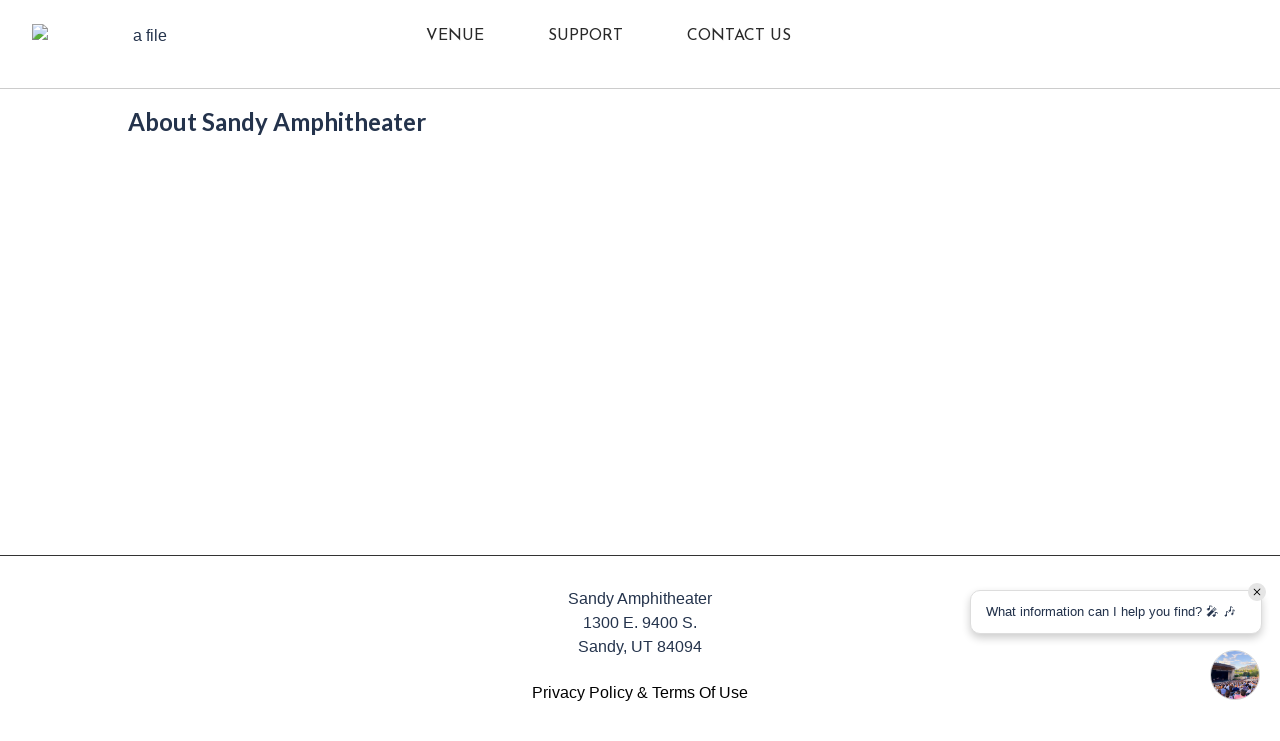

--- FILE ---
content_type: text/html; charset=utf-8
request_url: https://sandyamp.com/101/VENUE
body_size: 20345
content:
<!DOCTYPE html><html lang=en><head><script>window.googleAnalyticsTrackingId_UA="UA-204587074-6";window.googleAnalyticsTrackingId_GA4="G-C5VDLEWHGY";window.departmentHeaderInfo={enabled:!1,departmentHeaderId:null,departmentHeaderName:null};window.pageSectionHeaderInfo={sectionHeaderId:null,sectionHeaderName:null};window.hcmsClientToken="Bearer eyJhbGciOiJSUzI1NiIsImtpZCI6IkYtbUItVDBLUzQxbmxTWVQ3WVFPdmciLCJ0eXAiOiJhdCtqd3QifQ.[base64].[base64]";window.isDesignCenter=!1;window.isRedesignManager=!1;window.isAccessibleNavigationUpdates=!0;window.isFrontEnd=!0</script><script>(function(w,d,s,l,i){w[l]=w[l]||[];w[l].push({'gtm.start':new Date().getTime(),event:'gtm.js'});var f=d.getElementsByTagName(s)[0],j=d.createElement(s),dl=l!='dataLayer'?'&l='+l:'';j.async=true;j.src='https://www.googletagmanager.com/gtm.js?id='+i+dl;f.parentNode.insertBefore(j,f);})(window,document,'script','dataLayer','GTM-MJTDWCF');</script><meta charset=UTF-8><script>function generateDeferredPromise(){return(()=>{let t,i,n=new Promise((n,r)=>{t=n,i=r});return n.resolve=t,n.reject=i,n})()}window.cpui=window.cpui||{};window.cpui.bootstrappersReady=generateDeferredPromise();window.cpui.getDepartmentHeaderInfo=generateDeferredPromise();window.cpui.inboundServiceReady=generateDeferredPromise();window.cpui.outboundServiceReady=generateDeferredPromise()</script><script>window.featureToggles={"CMS.ShowRelatedContentOptions":!1,"CMS.PagesArchiveFunctionality":!1,"CMS.AccessibleNavigationUpdates":!0,"CMS.LiveEditToggle":!1,"CMS.EnableCivicPlusClerkSearch":!1,"CMS.EnableServerSideRenderingForGuests":!1,"CMS.IsElasticSearchEnabled":!0,"CMS.EnableRedirectsImport":!1,"CMS.EnableImageInlining":!1,"CMS.EnableHtmlMinificationForGuestUsers":!0,"CMS.EnableHtmlMinificationForGuestUsers.Js":!0,"CMS.EnableHtmlMinificationForGuestUsers.Css":!0,"CMS.EnableHtmlMinificationForGuestUsers.AggressiveMode":!0,"CMS.LinkHeaderPrelinkingAndPreloading":!0,"CMS.AsyncToolbarAndControllerActions":!0,"CMS.ProxyResponseCaching":!0,"CMS.EnableContentSecurityPolicy":!1,"CMS.ReportContentSecurityViolations":!0,"CMS.EnableGuestUserCachebuster":!1,"CMS.EnableSeeMoreLinkFields":!0,"CMS.EnableTransactionsOnWorkingCopy":!0,"CMS.EnableForethoughtChat":!1};window.cdnEndpoint="";window.lazyWidgetLoadingEnabled=!0;window.contentItemsLoaded=new Promise((n,t)=>{window.resolveContentItemsLoaded=n,window.rejectContentItemsLoaded=t})</script><script src="/Assets/Scripts/HcmsHealthTracker.min.js?v=542677"></script><script>function getPrintPreviewType(){return!1}function printPreview(){pPreview(getPrintPreviewType())}window.isResponsiveEnabled=!0;window.mainMenuMediaQuery="screen and (max-width: 56em)";window.isMobileBrowserIncludingTablets=!1,function(){window.devicePixelRatio=window.devicePixelRatio||Math.round(window.screen.availWidth/document.documentElement.clientWidth);window.innerWidth=window.innerWidth||document.documentElement.clientWidth||document.body.clientWidth;window.innerHeight=window.innerHeight||document.documentElement.clientHeight||document.body.clientHeight;window.setSizeCookie=function(){document.cookie="dpi="+window.devicePixelRatio+"; SameSite=Lax; Secure; path=/";document.cookie="viewportWidth="+window.innerWidth+"; SameSite=Lax; Secure; path=/";document.cookie="viewportHeight="+window.innerHeight+"; SameSite=Lax; Secure; path=/";screen&&screen.width&&screen.height&&(document.cookie="screenWidth="+screen.width+"; SameSite=Lax; Secure; path=/",document.cookie="screenHeight="+screen.height+"; SameSite=Lax; Secure; path=/");document.cookie="responsiveGhost=1; SameSite=Lax; Secure; path=/"};setSizeCookie()}();var intCountryCode=840</script><meta name=viewport content="width=device-width, initial-scale=1"><meta name=theme-color content=#24334c><meta name=hcmsHealthCheck-serverConfig content=healthy data-check-type=server-side><meta name=hcmsHealthCheck-serverContentItems content=healthy data-check-type=server-side><link rel=apple-touch-icon sizes=180x180 href="//content.civicplus.com/api/assets/83a9c50e-cdc0-4797-b9d9-40a70e2959cd?width=180&amp;height=180&amp;mode=crop"><link rel=icon href="//content.civicplus.com/api/assets/83a9c50e-cdc0-4797-b9d9-40a70e2959cd?width=32&amp;height=32&amp;mode=crop" sizes=32x32 type=image/x-icon><link rel="shortcut icon" href="//content.civicplus.com/api/assets/83a9c50e-cdc0-4797-b9d9-40a70e2959cd?width=16&amp;height=16&amp;mode=crop" sizes=16x16 type=image/x-icon><title>About Sandy Amphitheater | Sandy Amphitheater - Sandy City, Utah - Official Website</title><meta name=description><meta property=og:title content="About Sandy Amphitheater"><meta property=og:image content=https://cpnotify.blob.core.windows.net/70e76b63-48ff-450c-ab84-68508420d486/Sandy_BackToHomeReverse_c799df72-1a2b-4fb7-ae5d-b1139ce52354.png><meta property=og:url content=https://sandyamp.com/101/VENUE><meta property=og:type content=website><link href=~/937629299.css rel=stylesheet><link href=~/-783664773.css rel=stylesheet><link id=printCssRef rel=stylesheet href="/Assets/Styles/Print.min.css?v=542677" media=print><script src=~/-468015796.js></script><script>window.Pages=window.Pages||{};window.Pages.rwdReady=$.Deferred();window.Pages.toolBarDeferred=$.Deferred();window.Pages.rwdSetupComplete=$.Deferred();window.Pages.megaMenuLoaded=$.Deferred();window.Pages.angularToolbarComplete=$.Deferred();window.Pages.frontEndToolbarComplete=$.Deferred();window.Pages.liveEditPanelComplete=$.Deferred()</script><script>window.preloadedWidgetData={Common:{},CurrentPage:{Widgets:[{WidgetId:"affb36e3-e3e2-4caf-87bd-4e8d07b0fb4a",Data:{options:{autoPopulate:!1,optionSetId:1,autoAdjust:!0,removePastDates:!0,hidePlaceholders:!1,relatedContent:!1,skinId:43,widgetFormat:"STACKED",presetId:"STACKED_PRESET",categories:["c5369245-a81e-4e90-ab2d-1c7ba0a9ebea"],selectedSortDisplayName:"Most Relevant",showSeeMoreLink:!1,viewAllRadioOption:"default",linkTitleToItemDetails:!1,linkThumbnailToItemDetails:!1},manualContentItemIds:["9d40b46a-8294-40e1-81f3-b10a80cd3597"],manualContentItemsOptions:{"9d40b46a-8294-40e1-81f3-b10a80cd3597":{contentType:"article",isAsset:!1,isImage:!1,options:{}}},columns:[["9d40b46a-8294-40e1-81f3-b10a80cd3597"]],formatConfigurations:{STACKED:{article:{body:"{{article}}",sectionOptions:{body:{formatAsStackedIfLabelsAreNotOn:!0},title:{}},fieldRenderOptions:{article:{},"article-image":{}},title:"{{article-image}}"}}},filterOptions:{}}},{WidgetId:"dd4d351c-36f5-49c2-97d4-cd08eff8d066",Data:{options:{autoPopulate:!1,optionSetId:1,autoAdjust:!0,removePastDates:!0,hidePlaceholders:!1,relatedContent:!1,skinId:43,widgetFormat:"STACKED",presetId:"STACKED_PRESET",viewAllRadioOption:"default",selectedSortDisplayName:"Most Relevant",showSeeMoreLink:!1,linkThumbnailToItemDetails:!1,linkTitleToItemDetails:!1},manualContentItemIds:["e506e9d1-84ec-45b1-9317-54dd734343d6"],manualContentItemsOptions:{"e506e9d1-84ec-45b1-9317-54dd734343d6":{contentType:"article",isAsset:!1,isImage:!1,options:{}}},columns:[["e506e9d1-84ec-45b1-9317-54dd734343d6"]],formatConfigurations:{STACKED:{article:{body:"{{article}}",sectionOptions:{body:{formatAsStackedIfLabelsAreNotOn:!0},title:{}},fieldRenderOptions:{article:{}},title:""}}},filterOptions:{}}},{WidgetId:"59802558-46a7-4086-897b-18bbdcfe3f84",Data:{options:{autoPopulate:!1,relatedContent:!1,optionSetId:1,autoAdjust:!0,removePastDates:!0,hidePlaceholders:!1,skinId:37,widgetFormat:"SINGLE_IMAGE",presetId:"SINGLE_IMAGE_PRESET",viewAllRadioOption:"default",selectedSortDisplayName:"Most Relevant"},manualContentItemIds:["046c55a8-1cd2-4fe4-9232-b25568de4005"],manualContentItemsOptions:{"046c55a8-1cd2-4fe4-9232-b25568de4005":{isAsset:!0,contentType:"png",isImage:!0,link:"/"}},columns:[["046c55a8-1cd2-4fe4-9232-b25568de4005"]],formatConfigurations:{},filterOptions:{}}},{WidgetId:"e1ec4e9a-e756-4495-8419-c013a6117503",Data:{options:{autoPopulate:!1,relatedContent:!1,optionSetId:1,autoAdjust:!0,removePastDates:!0,hidePlaceholders:!1,skinId:77,widgetFormat:"SINGLE_IMAGE",presetId:"SINGLE_IMAGE_PRESET",selectedSortDisplayName:"Most Relevant",header:""},manualContentItemIds:["8e9b987f-dc17-4873-8748-66e4148458f9"],manualContentItemsOptions:{"8e9b987f-dc17-4873-8748-66e4148458f9":{isAsset:!0,contentType:"png",isImage:!0,link:"https://www.facebook.com/Sandy.Amphitheater/",openInNewWindow:!0}},columns:[["8e9b987f-dc17-4873-8748-66e4148458f9"]],formatConfigurations:{},filterOptions:{}}},{WidgetId:"78baeacf-9feb-4237-8465-1585d712282c",Data:{options:{autoPopulate:!1,relatedContent:!1,optionSetId:1,autoAdjust:!0,removePastDates:!0,hidePlaceholders:!1,skinId:77,widgetFormat:"SINGLE_IMAGE",presetId:"SINGLE_IMAGE_PRESET",selectedSortDisplayName:"Most Relevant"},manualContentItemIds:["46bde8d8-b7cd-4a36-81b9-20856ade63e8"],manualContentItemsOptions:{"46bde8d8-b7cd-4a36-81b9-20856ade63e8":{isAsset:!0,contentType:"png",isImage:!0,link:"https://www.instagram.com/sandy.amphitheater/"}},columns:[["46bde8d8-b7cd-4a36-81b9-20856ade63e8"]],formatConfigurations:{},filterOptions:{}}},{WidgetId:"21238687-4d32-46e6-b56c-58f5dcea035f",Data:{options:{autoPopulate:!1,relatedContent:!1,optionSetId:1,autoAdjust:!0,removePastDates:!0,hidePlaceholders:!1,skinId:77,widgetFormat:"SINGLE_IMAGE",presetId:"SINGLE_IMAGE_PRESET",selectedSortDisplayName:"Most Relevant"},manualContentItemIds:["35a85e98-2849-4160-b673-3c6a2d7fec58"],manualContentItemsOptions:{"35a85e98-2849-4160-b673-3c6a2d7fec58":{isAsset:!0,contentType:"png",isImage:!0,link:"https://sandy.utah.gov/",openInNewWindow:!0}},columns:[["35a85e98-2849-4160-b673-3c6a2d7fec58"]],formatConfigurations:{},filterOptions:{}}},{WidgetId:"63482e44-457b-4489-a9b1-72884b3f9c77",Data:{options:{autoPopulate:!1,relatedContent:!1,optionSetId:1,autoAdjust:!0,removePastDates:!0,hidePlaceholders:!1,skinId:77,widgetFormat:"SINGLE_IMAGE",presetId:"SINGLE_IMAGE_PRESET",selectedSortDisplayName:"Most Relevant"},manualContentItemIds:["46bde8d8-b7cd-4a36-81b9-20856ade63e8"],manualContentItemsOptions:{"46bde8d8-b7cd-4a36-81b9-20856ade63e8":{isAsset:!0,contentType:"png",isImage:!0,link:"https://www.instagram.com/sandy.amphitheater/",openInNewWindow:!0}},columns:[["46bde8d8-b7cd-4a36-81b9-20856ade63e8"]],formatConfigurations:{},filterOptions:{}}},{WidgetId:"20fac7ee-b23e-40a2-939a-5744f1f40bcd",Data:{options:{autoPopulate:!1,relatedContent:!1,optionSetId:1,autoAdjust:!0,removePastDates:!0,hidePlaceholders:!1,skinId:77,widgetFormat:"SINGLE_IMAGE",presetId:"SINGLE_IMAGE_PRESET",selectedSortDisplayName:"Most Relevant",removeBackgroundStyles:!0},manualContentItemIds:["8e9b987f-dc17-4873-8748-66e4148458f9"],manualContentItemsOptions:{"8e9b987f-dc17-4873-8748-66e4148458f9":{isAsset:!0,contentType:"png",isImage:!0,link:"https://www.facebook.com/Sandy.Amphitheater/",openInNewWindow:!0}},columns:[["8e9b987f-dc17-4873-8748-66e4148458f9"]],formatConfigurations:{},filterOptions:{}}}]},PreloadConfiguration:{EnablePreloadingAlways:null,CommonDataCacheTimeInMinutes:0,PageDataCacheTimeInMinutes:0,ServerSideShouldFetchCommonData:!1,ServerSideShouldFetchPageData:!1},UserId:0};window.userRights=1;window.loadedSkinIds=[37,43,77];window.previewContentItemData=null</script><style>.widget.skin37{border:0 none;color:#fff;font-size:.8em;text-align:left}.widget.skin37 .widgetItem img{max-width:200px}.widget.skin37 .widgetItem--image{text-align:center}.widget.skin37 .widgetHeader{border:0 none}.widget.skin37 .widgetHeader:hover{border:0 none}.widget.skin37 .widgetHeader h2,.widget.skin37 .widgetHeader h3{font-size:1.4em;text-transform:none}.widget.skin37 .widgetBody{border:0 none}.widget.skin37.widgetBody{border:0 none}.widget.skin37 .widgetItem,.widget.skin37 li.widgetItem{border:0 none;padding-top:.25em;padding-bottom:.25em}.widget.skin37 .itemCaption{border:0 none}.widget.skin37 .widgetTitle{border:0 none}.widget.skin37 .widgetTitle,.widget.skin37 .widgetTitle>a:link,.widget.skin37 .widgetTitle>a:visited,.widget.skin37 .widgetTitle>a:focus,.widget.skin37 .widgetTitle>a:active,.widget.skin37.widgetInfoAdvanced .widgetBody:not(.editor)>.subhead1,.widget.skin37.widgetInfoAdvanced .widgetBody:not(.editor)>.subhead2{text-transform:none}.widget.skin37 .widgetTitle:hover,.widget.skin37 .widgetTitle>a:hover{text-transform:none;border:0 none}.widget.skin37 .widgetMeta{border:0 none;font-size:.8em}.widget.skin37 .widgetBody .bullets{list-style-type:circle;padding-left:2em}.widget.skin37.widgetBody .bullets{list-style-type:circle;padding-left:2em}.widget.skin37 a:link{color:#fff;text-decoration:none}.widget.skin37 a:visited{color:#fff}.widget.skin37 a:hover,.widget.skin37 a:focus,.widget.skin37 a:active{color:#fff;text-decoration:underline}.widget.skin37 .readOn:link{text-decoration:underline;display:inline}.widget.skin37 .readOn:hover,.widget.skin37 .readOn:focus,.widget.skin37 .readOn:active{text-decoration:underline}.widget.skin37 .widgetViewAll:link{text-decoration:none}.widget.skin37 .widgetViewAll:hover,.widget.skin37 .widgetViewAll:focus,.widget.skin37 .widgetViewAll:active{text-decoration:none}.widget.skin37 .widgetRSS:link{text-decoration:none}.widget.skin37 .widgetRSS:hover,.widget.skin37 .widgetRSS:focus,.widget.skin37 .widgetRSS:active{text-decoration:none}.widget.skin37 .widgetFooter{border:0 none}.widget.skin37 .cpTabs{border-bottom:1px solid #ccc}.widget.skin37 .cpTabs>li>a:link,.widget.skin37 .cpTabs>li>a:visited{border:0 none}.widget.skin37 .cpTabs>li>a:hover,.widget.skin37 .cpTabs>li>a:focus,.widget.skin37 .cpTabs>li>a:active{border:0 none}.widget.skin37 .cpTabs>li>a{margin-left:0;margin-right:0}.widget.skin37 .cpTabs.alignRight>li>a{margin-left:0;margin-right:0}.widget.skin37 .cpTabs>li.active>a{border:0 none}.widget.skin37 .cpTabPanel{border:0 none}.widget.skin37 .separated .half:after,.widget.skin37 .separated .third:after,.widget.skin37 .separated .fourth:after,.widget.skin37 .separated .fifth:after,.widget.skin37 .separated.cpGrid .col:after{background-color:#ccc;width:1px}.widget.skin37 .row{margin-left:-.5em;margin-right:-.5em}.widget.skin37 .half,.widget.skin37 .third,.widget.skin37 .fourth,.widget.skin37.fifth,.widget.skin37 .cpGrid .col,.widget.skin37.cpGrid .col{padding-right:.5em;padding-left:.5em}.widget.skin37.widget.skin37 .miniCalendarHeader,.widget.skin37 .miniCalendar .react-calendar__navigation,.widget.skin37 .fc-header-toolbar{border:0 none;text-transform:none}.widget.skin37 .miniCalendar>table,.widget.skin37 .miniCalendar .react-calendar__month-view,.widget.skin37 .miniCalendar .react-calendar__year-view,.widget.skin37 .miniCalendar .react-calendar__decade-view,.widget.skin37 .miniCalendar .react-calendar__century-view,.fc-dayGrid-view{border:0 none}.widget.skin37 .miniCalendar th,.widget.skin37 .miniCalendar .react-calendar__month-view__weekdays__weekday,.widget.skin37 .fc-day-header{border:0 none;text-transform:none}.widget.skin37 .miniCalendar td>a,.widget.skin37 .miniCalendar td>a:link,.widget.skin37 .miniCalendar td>a:visited,.widget.skin37 .miniCalendar a.cp-miniCalendar-day--link,.widget.skin37 .miniCalendar a.cp-miniCalendar-day--link:link,.widget.skin37 .miniCalendar a.cp-miniCalendar-day--link:visited,.widget.skin37 .fc-day-grid-event.fc-h-event.fc-event,.widget.skin37 .fc-day-grid-event.fc-h-event.fc-event:link,.widget.skin37 .fc-day-grid-event.fc-h-event.fc-event:visited{border:0 none}.widget.skin37 .miniCalendar td>a:hover,.widget.skin37 .miniCalendar td>a:focus,.widget.skin37 .miniCalendar td>a:active,.widget.skin37 .miniCalendar a.cp-miniCalendar-day--link:hover,.widget.skin37 .miniCalendar a.cp-miniCalendar-day--link:focus,.widget.skin37 .miniCalendar a.cp-miniCalendar-day--link:active,.widget.skin37 .fc-day-grid-event.fc-h-event.fc-event:hover,.widget.skin37 .fc-day-grid-event.fc-h-event.fc-event:focus,.widget.skin37 .fc-day-grid-event.fc-h-event.fc-event:active{text-decoration:none}.widget.skin37 .miniCalendar .today>span,.widget.skin37 .miniCalendar .react-calendar__tile--now>time,.widget.skin37 .miniCalendar .react-calendar__tile--now>span,.widget.skin37 .fc-day-top.fc-today{border:0 none}.widget.skin37 .miniCalendar .not>span,.widget.skin37 .miniCalendar .react-calendar__month-view__days__day--neighboringMonth>span,.widget.skin37 .fc-other-month{border:0 none}.widget.skin37 .miniCalendar,.widget.skin37 .fc{border:0 none}.cp-skin--skin37.cp-fancierButton:link,.cp-skin--skin37.cp-fancierButton:visited{border:0 none}.cp-skin--skin37.cp-fancierButton:hover,.cp-skin--skin37.cp-fancierButton:focus,.cp-skin--skin37.cp-fancierButton:active,.cp-skin--skin37.cp-fancierButton.hover{border:0 none}.cp-skin--skin37.cp-fancierButton:link .cp-fancierButton-inner,.cp-skin--skin37.cp-fancierButton:visited .cp-fancierButton-inner{border:0 none}.cp-skin--skin37.cp-fancierButton:hover .cp-fancierButton-inner,.cp-skin--skin37.cp-fancierButton:focus .cp-fancierButton-inner,.cp-skin--skin37.cp-fancierButton:active .cp-fancierButton-inner,.cp-skin--skin37.cp-fancierButton.hover .cp-fancierButton-inner{border:0 none}.skin37 .cp-format--fullSearch .cp-search-submit{background-image:url("/Assets/AdminRefresh/Shared/Images/IconSearch.svg");background-repeat:no-repeat}.widget.skin43{border:0 none;padding-top:1em;padding-right:1em;padding-bottom:1em;padding-left:1em;font-family:'Lato';font-style:normal;font-weight:400;color:#24334c;font-size:1em}//thumbnail .widget.skin43 .cp-format-media img{border-radius:50%;width:120px !important;height:120px !important;object-fit:cover !important}//title .widget.skin43 .widgetTitle img{width:100% !important;height:400px !important;object-fit:cover !important}//secondary .widget.skin43 .contentItem-secondary img{max-height:400px;margin:20px auto;display:block;max-width:75%}.widget.skin43 .widgetItem ul{padding-left:1em}.widget.skin43 .widgetItem p span,.widget.skin43 .widgetItem p span,.widget.skin43 .widgetItem ul span{font-size:16px !important;#24334c!important;font-family:Lato,sans-serif !important}.widget.skin43 .widgetItem ul li{margin-bottom:1.5em}.widget.skin43 .widgetHeader{border:0 none}.widget.skin43 .widgetHeader:hover{border:0 none}.widget.skin43 .widgetHeader h2,.widget.skin43 .widgetHeader h3{font-family:'Josefin Sans';font-style:normal;font-weight:400;font-size:1.2em;text-align:left;text-transform:none}.widget.skin43 .widgetHeader:hover h2,.widget.skin43 .widgetHeader:hover h3{}.widget.skin43 .widgetHeader h2 a:link,.widget.skin43 .widgetHeader h2 a:visited,.widget.skin43 .widgetHeader h2 a:hover,.widget.skin43 .widgetHeader h2 a:focus,.widget.skin43 .widgetHeader h2 a:active,.widget.skin43 .widgetHeader h3 a:link,.widget.skin43 .widgetHeader h3 a:visited,.widget.skin43 .widgetHeader h3 a:hover,.widget.skin43 .widgetHeader h3 a:focus,.widget.skin43 .widgetHeader h3 a:active{font-family:'Josefin Sans';font-style:normal;font-weight:400}.widget.skin43 .widgetHeader:hover h2 a:link,.widget.skin43 .widgetHeader:hover h2 a:visited,.widget.skin43 .widgetHeader:hover h2 a:hover,.widget.skin43 .widgetHeader:hover h2 a:focus,.widget.skin43 .widgetHeader:hover h2 a:active,.widget.skin43 .widgetHeader:hover h3 a:link,.widget.skin43 .widgetHeader:hover h3 a:visited,.widget.skin43 .widgetHeader:hover h3 a:hover,.widget.skin43 .widgetHeader:hover h3 a:focus,.widget.skin43 .widgetHeader:hover h3 a:active{}.widget.skin43 .widgetBody{border:0 none}.widget.skin43.widgetBody{border:0 none}.widget.skin43 .widgetItem,.widget.skin43 li.widgetItem{border:0 none;padding-bottom:2em;font-family:'Lato';font-style:normal;font-weight:400;color:#24334c;font-size:1em}.widget.skin43.cp-format--slideshow,.widget.skin43.cp-format--slideshow img{max-width:900px;width:100%;height:600px;border:1px solid;margin:auto}.widget.skin43 .widgetDesc .cp-contentLabels-header{display:none}.widget.skin43{padding:0 !important}.widget.skin43 .itemCaption{font-family:'Lato';font-style:normal;font-weight:400;color:#24334c;font-size:1em;border:0 none}.widget.skin43 .fr-view p,.widget.skin43 .fr-view h1,.widget.skin43 .fr-view h2,.widget.skin43 .fr-view h3{font-family:'Lato';font-style:normal;font-weight:400;color:#24334c;font-size:1em}.widget.skin43 .widgetTitle{border:0 none;margin-top:1em}.widget.skin43 .widgetTitle,.widget.skin43 .widgetTitle > a:link,.widget.skin43 .widgetTitle > a:visited,.widget.skin43 .widgetTitle > a:focus,.widget.skin43 .widgetTitle > a:active,.widget.skin43.widgetInfoAdvanced .widgetBody:not(.editor) > .subhead1,.widget.skin43.widgetInfoAdvanced .widgetBody:not(.editor) > .subhead2{font-family:'Lato';font-style:normal;font-weight:400;color:#000000;text-align:left;text-transform:capitalize}.widget.skin43 .widgetTitle:hover,.widget.skin43 .widgetTitle > a:hover{text-decoration:underline;text-transform:capitalize;border:0 none}.widget.skin43 .widgetTitle,.widget.skin43.widgetInfoAdvanced .widgetBody:not(.editor) > .subhead1,.widget.skin43.widgetInfoAdvanced .widgetBody:not(.editor) > .subhead2{font-size:1.2em}.widget.skin43 .widgetMeta{border:0 none;font-family:'Lato';font-style:normal;font-weight:400;font-size:0.8em}.widget.skin43 .widgetBody .bullets{list-style-type:circle;padding-left:2em}.widget.skin43 .widgetBody .bullets li.widgetItem{}.widget.skin43.widgetBody .bullets{list-style-type:circle;padding-left:2em}.widget.skin43 .widgetBody .bullets li.widgetItem{}.widget.skin43 a:link{color:#24334c;text-decoration:none;color:#24334c !important}.widget.skin43 a:visited{color:#24334c !important}.widget.skin43 a:hover,.widget.skin43 a:focus,.widget.skin43 a:active{color:#48215f;text-decoration:underline}.widget.skin43 .readOn:link{text-decoration:none;display:inline;text-decoration:underline;padding:10px 20px;border:1px solid;display:inline-block !important;text-decoration:none;transition:.5s}.widget.skin43 .readOn:visited{}.widget.skin43 .readOn:hover,.widget.skin43 .readOn:focus,.widget.skin43 .readOn:active{text-decoration:underline;background-color:#24334c;color:white !important}.widget.skin43 .widgetViewAll:link{margin-top:1em;text-decoration:none}.widget.skin43 .widgetViewAll:visited{}.widget.skin43 .widgetViewAll:hover,.widget.skin43 .widgetViewAll:focus,.widget.skin43 .widgetViewAll:active{text-decoration:none}.widget.skin43 .widgetRSS:link{text-decoration:none}.widget.skin43 .widgetRSS:visited{}.widget.skin43 .widgetRSS:hover,.widget.skin43 .widgetRSS:focus,.widget.skin43 .widgetRSS:active{text-decoration:none}.widget.skin43 .widgetFooter{border:0 none;font-style:normal;font-weight:400}.widget.skin43 .cpTabs{border-bottom:1px solid #ccc}.widget.skin43 .cpTabs > li > a:link,.widget.skin43 .cpTabs > li > a:visited{border:0 none;padding-top:0.25em;padding-right:0.5em;padding-bottom:0.5em;padding-left:0.5em;font-family:'Lato';font-style:normal;font-weight:400;font-size:1.1em;padding:0.5em}.widget.skin43 .cpTabs > li > a:hover,.widget.skin43 .cpTabs > li > a:focus,.widget.skin43 .cpTabs > li > a:active{background-color:#f2f2f2;border:0 none;color:#fffffe;padding:0.5em}.widget.skin43 .cpTabs > li > a{margin-left:0;;margin-right:0}.widget.skin43 .cpTabs.alignRight > li > a{margin-left:0;margin-right:0;}.widget.skin43 .cpTabs > li.active > a{background-color:#bdb4b4;border:0 none;color:#f42424;padding:0.5em;background-color:#bdb4b4}.widget.skin43 .cpTabPanel{border:0 none}.widget.skin43 .separated .half:after,.widget.skin43 .separated .third:after,.widget.skin43 .separated .fourth:after,.widget.skin43 .separated .fifth:after,.widget.skin43 .separated.cpGrid .col:after{background-color:#ccc;width:1px}.widget.skin43 .row{margin-left:-0.5em;margin-right:-0.5em}.widget.skin43 .half,.widget.skin43 .third,.widget.skin43 .fourth,.widget.skin43.fifth,.widget.skin43 .cpGrid .col,.widget.skin43.cpGrid .col{padding-right:0.5em;padding-left:0.5em}.widget.skin43.widget.skin43 .miniCalendarHeader,.widget.skin43 .miniCalendar .react-calendar__navigation,.widget.skin43 .fc-header-toolbar{border:0 none;text-transform:none}.widget.skin43 .miniCalendar > table,.widget.skin43 .miniCalendar .react-calendar__month-view,.widget.skin43 .miniCalendar .react-calendar__year-view,.widget.skin43 .miniCalendar .react-calendar__decade-view,.widget.skin43 .miniCalendar .react-calendar__century-view,.fc-dayGrid-view{border:0 none}.widget.skin43 .miniCalendar th,.widget.skin43 .miniCalendar .react-calendar__month-view__weekdays__weekday,.widget.skin43 .fc-day-header{border:0 none;text-transform:none}.widget.skin43 .miniCalendar td > span,.widget.skin43 .miniCalendar .react-calendar__month-view__days__day > span,.widget.skin43 .miniCalendar .react-calendar__year-view__months__month,.widget.skin43 .miniCalendar .react-calendar__decade-view__years__year,.widget.skin43 .miniCalendar .react-calendar__century-view__decades__decade,.widget.skin43 .fc-content-skeleton .fc-day-top{}.widget.skin43 .miniCalendar td > a,.widget.skin43 .miniCalendar td > a:link,.widget.skin43 .miniCalendar td > a:visited,.widget.skin43 .miniCalendar a.cp-miniCalendar-day--link,.widget.skin43 .miniCalendar a.cp-miniCalendar-day--link:link,.widget.skin43 .miniCalendar a.cp-miniCalendar-day--link:visited,.widget.skin43 .fc-day-grid-event.fc-h-event.fc-event,.widget.skin43 .fc-day-grid-event.fc-h-event.fc-event:link,.widget.skin43 .fc-day-grid-event.fc-h-event.fc-event:visited{border:0 none}.widget.skin43 .miniCalendar td > a:hover,.widget.skin43 .miniCalendar td > a:focus,.widget.skin43 .miniCalendar td > a:active,.widget.skin43 .miniCalendar a.cp-miniCalendar-day--link:hover,.widget.skin43 .miniCalendar a.cp-miniCalendar-day--link:focus,.widget.skin43 .miniCalendar a.cp-miniCalendar-day--link:active,.widget.skin43 .fc-day-grid-event.fc-h-event.fc-event:hover,.widget.skin43 .fc-day-grid-event.fc-h-event.fc-event:focus,.widget.skin43 .fc-day-grid-event.fc-h-event.fc-event:active{text-decoration:none}.widget.skin43 .miniCalendar .today > span,.widget.skin43 .miniCalendar .react-calendar__tile--now > time,.widget.skin43 .miniCalendar .react-calendar__tile--now > span,.widget.skin43 .fc-day-top.fc-today{border:0 none}.widget.skin43 .miniCalendar .not > span,.widget.skin43 .miniCalendar .react-calendar__month-view__days__day--neighboringMonth > span,.widget.skin43 .fc-other-month{border:0 none}.widget.skin43 .miniCalendar,.widget.skin43 .fc{border:0 none}.cp-skin--skin43.cp-fancierButton:link,.cp-skin--skin43.cp-fancierButton:visited{border:0 none}.cp-skin--skin43.cp-fancierButton:hover,.cp-skin--skin43.cp-fancierButton:focus,.cp-skin--skin43.cp-fancierButton:active,.cp-skin--skin43.cp-fancierButton.hover{border:0 none}.cp-skin--skin43.cp-fancierButton:link .cp-fancierButton-inner,.cp-skin--skin43.cp-fancierButton:visited .cp-fancierButton-inner{border:0 none}.cp-skin--skin43.cp-fancierButton:hover .cp-fancierButton-inner,.cp-skin--skin43.cp-fancierButton:focus .cp-fancierButton-inner,.cp-skin--skin43.cp-fancierButton:active .cp-fancierButton-inner,.cp-skin--skin43.cp-fancierButton.hover .cp-fancierButton-inner{border:0 none}.cp-skin--skin43.cp-fancierButton .cp-fancierButton-text--text1{}.cp-skin--skin43.cp-fancierButton:hover .cp-fancierButton-text--text1,.cp-skin--skin43.cp-fancierButton:focus .cp-fancierButton-text--text1,.cp-skin--skin43.cp-fancierButton:active .cp-fancierButton-text--text1,.cp-skin--skin43.cp-fancierButton.hover .cp-fancierButton-text--text1{}.cp-skin--skin43.cp-fancierButton .cp-fancierButton-text--text2{}.cp-skin--skin43.cp-fancierButton:hover .cp-fancierButton-text--text2,.cp-skin--skin43.cp-fancierButton.hover .cp-fancierButton-text--text2{}.skin43 .cp-format--fullSearch .cp-search-submit{background-image:url("/Assets/AdminRefresh/Shared/Images/IconSearch.svg");background-repeat:no-repeat}.widget.skin77{border:0 none;font-family:'Lato';font-style:normal;font-weight:400;color:#000;font-size:.8em;text-align:center}.widget.skin77 .widgetItem--image{width:50px;margin:auto;padding:5px}.widget.skin77{max-width:60px;text-align:center;margin:auto}.widget.skin77 .widgetHeader{border:0 none}.widget.skin77 .widgetHeader:hover{border:0 none}.widget.skin77 .widgetHeader h2,.widget.skin77 .widgetHeader h3{color:#333;font-size:1.2em}.widget.skin77 .widgetHeader h2 a:link,.widget.skin77 .widgetHeader h2 a:visited,.widget.skin77 .widgetHeader h2 a:hover,.widget.skin77 .widgetHeader h2 a:focus,.widget.skin77 .widgetHeader h2 a:active,.widget.skin77 .widgetHeader h3 a:link,.widget.skin77 .widgetHeader h3 a:visited,.widget.skin77 .widgetHeader h3 a:hover,.widget.skin77 .widgetHeader h3 a:focus,.widget.skin77 .widgetHeader h3 a:active{color:#333}.widget.skin77 .widgetBody{border:0 none}.widget.skin77.widgetBody{border:0 none}.widget.skin77 .widgetItem,.widget.skin77 li.widgetItem{border:0 none;padding-top:.25em;padding-bottom:.25em}.widget.skin77 .itemCaption{border:0 none}.widget.skin77 .widgetTitle{border:0 none}.widget.skin77 .widgetTitle,.widget.skin77 .widgetTitle>a:link,.widget.skin77 .widgetTitle>a:visited,.widget.skin77 .widgetTitle>a:focus,.widget.skin77 .widgetTitle>a:active,.widget.skin77.widgetInfoAdvanced .widgetBody:not(.editor)>.subhead1,.widget.skin77.widgetInfoAdvanced .widgetBody:not(.editor)>.subhead2{color:#333}.widget.skin77 .widgetTitle:hover,.widget.skin77 .widgetTitle>a:hover{border:0 none}.widget.skin77 .widgetMeta{border:0 none;color:#333;font-size:.8em}.widget.skin77 .widgetBody .bullets{list-style-type:circle;padding-left:2em}.widget.skin77.widgetBody .bullets{list-style-type:circle;padding-left:2em}.widget.skin77 a:link{color:#333;text-decoration:none}.widget.skin77 a:hover,.widget.skin77 a:focus,.widget.skin77 a:active{text-decoration:underline}.widget.skin77 .readOn:link{color:#333;text-decoration:underline;display:inline}.widget.skin77 .readOn:hover,.widget.skin77 .readOn:focus,.widget.skin77 .readOn:active{text-decoration:underline}.widget.skin77 .widgetViewAll:link{text-decoration:none}.widget.skin77 .widgetViewAll:hover,.widget.skin77 .widgetViewAll:focus,.widget.skin77 .widgetViewAll:active{text-decoration:none}.widget.skin77 .widgetRSS:link{text-decoration:none}.widget.skin77 .widgetRSS:hover,.widget.skin77 .widgetRSS:focus,.widget.skin77 .widgetRSS:active{text-decoration:none}.widget.skin77 .widgetFooter{border:0 none}.widget.skin77 .cpTabs{border:0 none}.widget.skin77 .cpTabs>li>a:link,.widget.skin77 .cpTabs>li>a:visited{border:0 none;margin-right:5px;padding-top:5px;padding-right:8px;padding-bottom:5px;padding-left:8px}.widget.skin77 .cpTabs>li>a:hover,.widget.skin77 .cpTabs>li>a:focus,.widget.skin77 .cpTabs>li>a:active{border:0 none}.widget.skin77 .cpTabs>li>a{margin-left:0;margin-right:0}.widget.skin77 .cpTabs.alignRight>li>a{margin-left:0;margin-right:0}.widget.skin77 .cpTabs>li.active>a{border:0 none}.widget.skin77 .cpTabPanel{border:0 none}.widget.skin77 .separated .half:after,.widget.skin77 .separated .third:after,.widget.skin77 .separated .fourth:after,.widget.skin77 .separated .fifth:after,.widget.skin77 .separated.cpGrid .col:after{background-color:#6a2e8c;width:1px}.widget.skin77 .row{margin-left:-.5em;margin-right:-.5em}.widget.skin77 .half,.widget.skin77 .third,.widget.skin77 .fourth,.widget.skin77.fifth,.widget.skin77 .cpGrid .col,.widget.skin77.cpGrid .col{padding-right:.5em;padding-left:.5em}.widget.skin77.widget.skin77 .miniCalendarHeader,.widget.skin77 .miniCalendar .react-calendar__navigation,.widget.skin77 .fc-header-toolbar{border:0 none;text-transform:none}.widget.skin77 .miniCalendar>table,.widget.skin77 .miniCalendar .react-calendar__month-view,.widget.skin77 .miniCalendar .react-calendar__year-view,.widget.skin77 .miniCalendar .react-calendar__decade-view,.widget.skin77 .miniCalendar .react-calendar__century-view,.fc-dayGrid-view{border:0 none}.widget.skin77 .miniCalendar th,.widget.skin77 .miniCalendar .react-calendar__month-view__weekdays__weekday,.widget.skin77 .fc-day-header{border:0 none;text-transform:none}.widget.skin77 .miniCalendar td>a,.widget.skin77 .miniCalendar td>a:link,.widget.skin77 .miniCalendar td>a:visited,.widget.skin77 .miniCalendar a.cp-miniCalendar-day--link,.widget.skin77 .miniCalendar a.cp-miniCalendar-day--link:link,.widget.skin77 .miniCalendar a.cp-miniCalendar-day--link:visited,.widget.skin77 .fc-day-grid-event.fc-h-event.fc-event,.widget.skin77 .fc-day-grid-event.fc-h-event.fc-event:link,.widget.skin77 .fc-day-grid-event.fc-h-event.fc-event:visited{border:0 none}.widget.skin77 .miniCalendar td>a:hover,.widget.skin77 .miniCalendar td>a:focus,.widget.skin77 .miniCalendar td>a:active,.widget.skin77 .miniCalendar a.cp-miniCalendar-day--link:hover,.widget.skin77 .miniCalendar a.cp-miniCalendar-day--link:focus,.widget.skin77 .miniCalendar a.cp-miniCalendar-day--link:active,.widget.skin77 .fc-day-grid-event.fc-h-event.fc-event:hover,.widget.skin77 .fc-day-grid-event.fc-h-event.fc-event:focus,.widget.skin77 .fc-day-grid-event.fc-h-event.fc-event:active{text-decoration:none}.widget.skin77 .miniCalendar .today>span,.widget.skin77 .miniCalendar .react-calendar__tile--now>time,.widget.skin77 .miniCalendar .react-calendar__tile--now>span,.widget.skin77 .fc-day-top.fc-today{border:0 none}.widget.skin77 .miniCalendar .not>span,.widget.skin77 .miniCalendar .react-calendar__month-view__days__day--neighboringMonth>span,.widget.skin77 .fc-other-month{border:0 none}.widget.skin77 .miniCalendar,.widget.skin77 .fc{border:0 none}.cp-skin--skin77.cp-fancierButton:link,.cp-skin--skin77.cp-fancierButton:visited{border:0 none}.cp-skin--skin77.cp-fancierButton:hover,.cp-skin--skin77.cp-fancierButton:focus,.cp-skin--skin77.cp-fancierButton:active,.cp-skin--skin77.cp-fancierButton.hover{border:0 none}.cp-skin--skin77.cp-fancierButton:link .cp-fancierButton-inner,.cp-skin--skin77.cp-fancierButton:visited .cp-fancierButton-inner{border:0 none}.cp-skin--skin77.cp-fancierButton:hover .cp-fancierButton-inner,.cp-skin--skin77.cp-fancierButton:focus .cp-fancierButton-inner,.cp-skin--skin77.cp-fancierButton:active .cp-fancierButton-inner,.cp-skin--skin77.cp-fancierButton.hover .cp-fancierButton-inner{border:0 none}.skin77 .cp-format--fullSearch .cp-search-submit{background-image:url("/Assets/AdminRefresh/Shared/Images/IconSearch.svg");background-repeat:no-repeat}</style><link href="/Assets/Mystique/Shared/Scripts/froala_editor_2.7.3/css/froala_style.min.css?v=542677" rel=stylesheet><link rel=preconnect href=//fonts.googleapis.com><link rel=preconnect href=//fonts.gstatic.com crossorigin><link href="//fonts.googleapis.com/css2?family=Inter:ital,opsz,wght@0,14..32,100..900;1,14..32,100..900&amp;family=Lato:ital,wght@0,100;0,300;0,400;0,700;0,900;1,100;1,300;1,400;1,700;1,900&amp;display=fallback" rel=stylesheet><script nomodule src=/Assets/cpui/build/assets/index-legacy-B7sqMVBJ.js async></script><script type=module src=/Assets/cpui/build/assets/index-ClgczwGw.js async></script><script nomodule src=/Assets/cpui/build/assets/polyfills-legacy-5x6HaL6y.js async></script><body class=wide><noscript><iframe src="//www.googletagmanager.com/ns.html?id=GTM-MJTDWCF" height=0 width=0 style=display:none;visibility:hidden></iframe></noscript><div id=fb-root></div><div id=skipToContentLinks><a href=#ccb29a4d2e-ce59-4803-b5e1-38590b29fdc0 target=_self class=skipToContentLink>Skip to Main Content</a></div><input type=hidden id=hdnStructureID value=13> <input type=hidden id=hdnContentCollectionID value=04963b70-9b44-4ea9-9ff6-ec9887b88c50> <input type=hidden id=hdnWorkingCopyID value=00000000-0000-0000-0000-000000000000> <input type=hidden id=hdnThemeID value=26> <input type=hidden id=pageIsFrontEnd value=true> <input type=hidden id=pageModuleID> <input type=hidden id=pagePageID value=101><div id=stickyPlaceholder></div><div id=outer-wrap class=outer-wrap><div id=inner-wrap class=inner-wrap><div id=divToolbars class="cpToolbars newCP mui-fixed"></div><div id=bodyWrapper><div id=mainNavHolderMobile class=mainNavHolderMobile></div><div data-cprole=structuralContainer id=bodyContainerTS class=full-page-container><header data-cprole=structuralContainer id=headerContainerTS class=page-section><div class="nav-content-container siteWrap3"><div data-cprole=banner id=bannerLogoTS class="dropzone item-1a nav-logo empty"><a class=bannerObject href="/" style=display:block;text-align:center target=_self> <img class=bannerObject srcset="https://content.civicplus.com/api/assets/10d0db07-d2db-407d-8a7e-6b6f82029ca5?cache=864000&amp;width=300&amp;mode=min 300w,https://content.civicplus.com/api/assets/10d0db07-d2db-407d-8a7e-6b6f82029ca5?cache=864000&amp;width=600&amp;mode=min 600w,https://content.civicplus.com/api/assets/10d0db07-d2db-407d-8a7e-6b6f82029ca5?cache=864000&amp;width=900&amp;mode=min 900w,https://content.civicplus.com/api/assets/10d0db07-d2db-407d-8a7e-6b6f82029ca5?cache=864000&amp;width=1280&amp;mode=min 1280w,https://content.civicplus.com/api/assets/10d0db07-d2db-407d-8a7e-6b6f82029ca5?cache=864000&amp;width=1920&amp;mode=min 1920w,https://content.civicplus.com/api/assets/10d0db07-d2db-407d-8a7e-6b6f82029ca5?cache=864000&amp;width=2560&amp;mode=min 2560w,https://content.civicplus.com/api/assets/10d0db07-d2db-407d-8a7e-6b6f82029ca5?cache=864000&amp;width=3325&amp;mode=min 3325w" sizes="(max-width: 300px) 280px,(max-width: 600px) 580px,(max-width: 900px) 880px,(max-width: 1280px) 1260px,(max-width: 1920px) 1900px,(max-width: 2560px) 2540px,3305px" src="//content.civicplus.com/api/assets/10d0db07-d2db-407d-8a7e-6b6f82029ca5?cache=864000" width=3325 height=1412 alt="a file"> </a></div><nav data-cprole=nav id=mainNav class="siteNav mainNav" role=navigation><ul id=mainNavMenu data-parent=1 class=rootNavMenu><li id=MainItem101 class=topMenuItem data-pageid=101 data-displaymegamenu=False><a id=mainNavVENUE class="navMainItem mainNavItem mainNavItem1" href=/101/VENUE target=_self>VENUE</a><li id=MainItem166 class=topMenuItem data-pageid=166 data-displaymegamenu=False><a id=mainNavSUPPORT class="navMainItem mainNavItem mainNavItem2" href=/166/SUPPORT target=_self>SUPPORT</a><li id=MainItem170 class=topMenuItem data-pageid=170 data-displaymegamenu=False><a id=mainNavCONTACTUS class="navMainItem mainNavItem mainNavItem3" href=/170/CONTACT-US target=_self>CONTACT US</a></ul><script>$(document).ready(function(){var n="mainNavMenu",t=MAIN_MENU,i,r;menuManager.mobileMainNav||!0||menuManager.adjustMainItemsWidth("#"+n);menuManager.isMainMenuEditable=!1;menuManager.mainMenuMaxSubMenuLevels=4;menuManager.setMOMMode(2,t);i=menuManager.isMainMenuEditable;r="/Pages/MenuMain/HiddenMainSubMenus?pageID=1&moduleID=&themeID=26&menuContainerID=mainNav";menuManager.setupMenu(n,"mainNav",t,i,r);menuManager.mainMenuInit=!0;menuManager.mainMenuTextResizer=!1;!1&&(menuManager.mainMenuTextResizerRatio=0);window.isResponsiveEnabled&&menuManager.mainMenuReady.resolve()})</script><div id=mobile-menu-container style=display:none></div><script>window.cpui.bootstrappersReady.then(function(){if(typeof window.cpui.renderMobileMenu!="function"){console.warn("window.cpui.renderMobileMenu is not available. Mobile menu will not be rendered.");return}try{window.cpui.renderMobileMenu({rootElementId:"mobile-menu-container",cmsUrl:"http://engage6-cms-service.engage6.svc.cluster.local",isLoggedIn:!1,menuData:{},themeId:"26",rootPageId:1});const n=document.getElementById("mobile-menu-container");n&&(n.style.display="block")}catch(n){console.error("Error rendering mobile menu:",n)}}).catch(function(n){console.error("Error waiting for outbound service:",n)})</script><span id=opens-new-window hidden>Opens in a new window</span><aside data-cprole=megaMenu id=megaMenu class=megaMenu style=display:none><input type=hidden id=megaMenuPopupDirection value=0><input type=hidden id=megaMenuWidthReference value=0></aside></nav><div data-cprole=contentContainer id=socialIconsIdTS class="dropzone item-1c nav-icons"><div id=cce4ad1232-344b-4d3b-8ecd-c1fd8395a594 data-containerid=e4ad1232-344b-4d3b-8ecd-c1fd8395a594 class="pageContent cpGrid cpGrid24 isLockedContainer showInMobile"><div class="row outer wide"><div class="outer col col12 first" data-widgetcontainerid=e293c9ca-df94-4546-bd95-a186e287871b><div class="row nest first wide"><div class="inner col col12 first last id2b6857a7-9d01-425c-b658-f646389b5080" data-widgetcontainerid=2b6857a7-9d01-425c-b658-f646389b5080><div class="universal target center" data-widget-id=20fac7ee-b23e-40a2-939a-5744f1f40bcd></div><span id=indicator_20fac7ee-b23e-40a2-939a-5744f1f40bcd_0 class="indicator universal"><span></span></span><div id=20fac7ee-b23e-40a2-939a-5744f1f40bcd class=widget-wrapper></div><script>(function(){const n={options:{autoPopulate:!1,relatedContent:!1,optionSetId:1,autoAdjust:!0,removePastDates:!0,hidePlaceholders:!1,skinId:77,widgetFormat:"SINGLE_IMAGE",presetId:"SINGLE_IMAGE_PRESET",selectedSortDisplayName:"Most Relevant",removeBackgroundStyles:!0},manualContentItemIds:["8e9b987f-dc17-4873-8748-66e4148458f9"],manualContentItemsOptions:{"8e9b987f-dc17-4873-8748-66e4148458f9":{isAsset:!0,contentType:"png",isImage:!0,link:"https://www.facebook.com/Sandy.Amphitheater/",openInNewWindow:!0}},columns:[["8e9b987f-dc17-4873-8748-66e4148458f9"]],formatConfigurations:{},filterOptions:{}};n&&(n.options||(n.options={}),n.options.skinId=77,window.cpui.inboundServiceReady.then(function(){window.cpui.renderWidget(n,"20fac7ee-b23e-40a2-939a-5744f1f40bcd","False",0)}))})()</script></div></div></div><div class="outer col col12" data-widgetcontainerid=f0e3b8b9-bd52-4338-ae8b-020bb29ba568><div class="row nest first wide"><div class="inner col col12 first last idb930fd9c-aa5b-44d7-bc00-05bf882c7b70" data-widgetcontainerid=b930fd9c-aa5b-44d7-bc00-05bf882c7b70><div class="universal target center" data-widget-id=63482e44-457b-4489-a9b1-72884b3f9c77></div><span id=indicator_63482e44-457b-4489-a9b1-72884b3f9c77_0 class="indicator universal"><span></span></span><div id=63482e44-457b-4489-a9b1-72884b3f9c77 class=widget-wrapper></div><script>(function(){const n={options:{autoPopulate:!1,relatedContent:!1,optionSetId:1,autoAdjust:!0,removePastDates:!0,hidePlaceholders:!1,skinId:77,widgetFormat:"SINGLE_IMAGE",presetId:"SINGLE_IMAGE_PRESET",selectedSortDisplayName:"Most Relevant"},manualContentItemIds:["46bde8d8-b7cd-4a36-81b9-20856ade63e8"],manualContentItemsOptions:{"46bde8d8-b7cd-4a36-81b9-20856ade63e8":{isAsset:!0,contentType:"png",isImage:!0,link:"https://www.instagram.com/sandy.amphitheater/",openInNewWindow:!0}},columns:[["46bde8d8-b7cd-4a36-81b9-20856ade63e8"]],formatConfigurations:{},filterOptions:{}};n&&(n.options||(n.options={}),n.options.skinId=77,window.cpui.inboundServiceReady.then(function(){window.cpui.renderWidget(n,"63482e44-457b-4489-a9b1-72884b3f9c77","False",0)}))})()</script></div></div></div></div></div></div></div></header><div data-cprole=structuralContainer id=mainContainerTS class=page-section><div class="page-content-container siteWrap3"><div data-cprole=breadCrumbs id=breadCrumbs class="breadCrumbContainer fullWidthCol breathingRoom"><script>$('#breadCrumbs').hide();</script></div><div data-cprole=mainContentContainer id=moduleContent class="fullWidthCol breathingRoom"><div id=page class=moduleContentNew><input type=hidden id=hdnPageID value=101> <input type=hidden id=hdnParentID value=1> <input type=hidden id=hdnVersionID value=1533> <input type=hidden id=pageMenuTitle value=VENUE> <input type=hidden id=hdnPageUrl value=/101/VENUE> <input type=hidden id=pageShowFeatureColumn data-value=false> <input type=hidden id=hdnIsLayoutPage data-value=false> <input type=hidden id=hdnPageStatus value=Published><h1 id=versionHeadLine class=headline>About Sandy Amphitheater</h1><div id=cpuiRenderRoot></div><div id=ccb29a4d2e-ce59-4803-b5e1-38590b29fdc0 data-containerid=b29a4d2e-ce59-4803-b5e1-38590b29fdc0 class="pageContent cpGrid cpGrid24" data-contentcontainerbreakpoint=1><div class="row outer wide"><div class="outer col col24 first" data-widgetcontainerid=8b5c0f9b-64ac-4a6b-af64-fbdf5265130f><div class="row nest first wide"><div class="inner col col24 first last id6b12e15f-bec4-455b-a68f-fc5aa9679ba4" data-widgetcontainerid=6b12e15f-bec4-455b-a68f-fc5aa9679ba4><div class="universal target center" data-widget-id=affb36e3-e3e2-4caf-87bd-4e8d07b0fb4a></div><span id=indicator_affb36e3-e3e2-4caf-87bd-4e8d07b0fb4a_0 class="indicator universal"><span></span></span><div id=affb36e3-e3e2-4caf-87bd-4e8d07b0fb4a class=widget-wrapper></div><script>(function(){const n={options:{autoPopulate:!1,optionSetId:1,autoAdjust:!0,removePastDates:!0,hidePlaceholders:!1,relatedContent:!1,skinId:43,widgetFormat:"STACKED",presetId:"STACKED_PRESET",categories:["c5369245-a81e-4e90-ab2d-1c7ba0a9ebea"],selectedSortDisplayName:"Most Relevant",showSeeMoreLink:!1,viewAllRadioOption:"default",linkTitleToItemDetails:!1,linkThumbnailToItemDetails:!1},manualContentItemIds:["9d40b46a-8294-40e1-81f3-b10a80cd3597"],manualContentItemsOptions:{"9d40b46a-8294-40e1-81f3-b10a80cd3597":{contentType:"article",isAsset:!1,isImage:!1,options:{}}},columns:[["9d40b46a-8294-40e1-81f3-b10a80cd3597"]],formatConfigurations:{STACKED:{article:{body:"{{article}}",sectionOptions:{body:{formatAsStackedIfLabelsAreNotOn:!0},title:{}},fieldRenderOptions:{article:{},"article-image":{}},title:"{{article-image}}"}}},filterOptions:{}};n&&(n.options||(n.options={}),n.options.skinId=43,window.cpui.inboundServiceReady.then(function(){window.cpui.renderWidget(n,"affb36e3-e3e2-4caf-87bd-4e8d07b0fb4a","False",0)}))})()</script></div></div><div class="row nest wide"><div class="inner col col24 first last id65f30552-fce1-4344-8cff-39a3ccad0e7c" data-widgetcontainerid=65f30552-fce1-4344-8cff-39a3ccad0e7c><div class="universal target center" data-widget-id=dd4d351c-36f5-49c2-97d4-cd08eff8d066></div><span id=indicator_dd4d351c-36f5-49c2-97d4-cd08eff8d066_0 class="indicator universal"><span></span></span><div id=dd4d351c-36f5-49c2-97d4-cd08eff8d066 class=widget-wrapper></div><script>(function(){const n={options:{autoPopulate:!1,optionSetId:1,autoAdjust:!0,removePastDates:!0,hidePlaceholders:!1,relatedContent:!1,skinId:43,widgetFormat:"STACKED",presetId:"STACKED_PRESET",viewAllRadioOption:"default",selectedSortDisplayName:"Most Relevant",showSeeMoreLink:!1,linkThumbnailToItemDetails:!1,linkTitleToItemDetails:!1},manualContentItemIds:["e506e9d1-84ec-45b1-9317-54dd734343d6"],manualContentItemsOptions:{"e506e9d1-84ec-45b1-9317-54dd734343d6":{contentType:"article",isAsset:!1,isImage:!1,options:{}}},columns:[["e506e9d1-84ec-45b1-9317-54dd734343d6"]],formatConfigurations:{STACKED:{article:{body:"{{article}}",sectionOptions:{body:{formatAsStackedIfLabelsAreNotOn:!0},title:{}},fieldRenderOptions:{article:{}},title:""}}},filterOptions:{}};n&&(n.options||(n.options={}),n.options.skinId=43,window.cpui.inboundServiceReady.then(function(){window.cpui.renderWidget(n,"dd4d351c-36f5-49c2-97d4-cd08eff8d066","False",0)}))})()</script></div></div></div></div></div><script>window.cpui.bootstrappersReady.then(function(){window.cpui.bootstrap(!1,!1,{borealisApiConfiguration:{borealisApiUrl:"https://engage6-api.civicplus.pro",apiRetryCount:2,apiRetryDelay:1},hcmsReadOnlyConfiguration:{baseUrl:"content.civicplus.com",appName:"ut-sandycity",realTimeServiceUrl:"https://realtime.cppr.ninja",userToken:"Bearer eyJhbGciOiJSUzI1NiIsImtpZCI6IkYtbUItVDBLUzQxbmxTWVQ3WVFPdmciLCJ0eXAiOiJhdCtqd3QifQ.[base64].[base64]"}},{instrumentationKey:"d11e5013-49ee-4006-aa15-4ac4758c92c8",siteName:"UT-SandyCityAmphitheater",identityServerUserId:null},{versionId:1533,hcmsClientToken:"Bearer eyJhbGciOiJSUzI1NiIsImtpZCI6IkYtbUItVDBLUzQxbmxTWVQ3WVFPdmciLCJ0eXAiOiJhdCtqd3QifQ.[base64].[base64]",siteUrl:"sandyamp.com",clientName:"CivicPlus Production Site, KS"},{url:"http://searchindex-service",isIndexingEnabled:!0,elasticIndexName:"evolve_page_content_index",elasticIndexSuffix:null,apiKey:null,apiRetryCount:0,apiRetryDelay:0},{contentContainer:{contentContainerID:"b29a4d2e-ce59-4803-b5e1-38590b29fdc0",contentContainerType:4,structureID:13,externalID:"moduleContent",isHorizontal:!0,isMegaMenu:!1,isShared:!1,alignment:0,breakpoint:1,isSmoothScrolling:!1},contentContainers:[],linkBehavior:0,isLayoutPage:!1,contentContainerStyle:{contentContainerID:"00000000-0000-0000-0000-000000000000",themeID:0,wrapperDepth:0,useFullHeight:!1,shadowBlurRadius:0,shadowOffsetX:0,shadowOffsetY:0,modifiedBy:0,modifiedOn:"0001-01-01T00:00:00",stickyPositioningBehavior:0,stickyShowContainerOption:0,stickyContainerAnimation:0,trigger:0,animationId:"00000000-0000-0000-0000-000000000000",scrollOffset:0,backgroundGradientDirection:0,backgroundGradientDegrees:0,backgroundImagePositionXKeyword:0,backgroundImagePositionX:{value:0,unit:0},backgroundImagePositionYKeyword:0,backgroundImagePositionY:{value:0,unit:0},backgroundImageRepeat:0,borderStyle:0,borderWidth:0,borderSides:15,marginTop:{unit:0},marginRight:{unit:0},marginBottom:{unit:0},marginLeft:{unit:0},paddingTop:{unit:0},paddingRight:{unit:0},paddingBottom:{unit:0},paddingLeft:{unit:0},recordStatus:0},isLoggedIn:!1,isServerSideRenderingEnabled:!1,widgetViewModels:[{widget:{widgetID:"affb36e3-e3e2-4caf-87bd-4e8d07b0fb4a",widgetContainerID:"6b12e15f-bec4-455b-a68f-fc5aa9679ba4",widgetType:18,originalWidgetID:"e8b43f1b-b1b5-4ea3-aa50-44b54835b825",sequence:0,widgetOptions:[{widgetID:"affb36e3-e3e2-4caf-87bd-4e8d07b0fb4a",name:"Options",value:'{\n  "options": {\n    "autoPopulate": false,\n    "optionSetId": 1,\n    "autoAdjust": true,\n    "removePastDates": true,\n    "hidePlaceholders": false,\n    "relatedContent": false,\n    "skinId": 43,\n    "widgetFormat": "STACKED",\n    "presetId": "STACKED_PRESET",\n    "categories": [\n      "c5369245-a81e-4e90-ab2d-1c7ba0a9ebea"\n    ],\n    "selectedSortDisplayName": "Most Relevant",\n    "showSeeMoreLink": false,\n    "viewAllRadioOption": "default",\n    "linkTitleToItemDetails": false,\n    "linkThumbnailToItemDetails": false\n  },\n  "manualContentItemIds": [\n    "9d40b46a-8294-40e1-81f3-b10a80cd3597"\n  ],\n  "manualContentItemsOptions": {\n    "9d40b46a-8294-40e1-81f3-b10a80cd3597": {\n      "contentType": "article",\n      "isAsset": false,\n      "isImage": false,\n      "options": {}\n    }\n  },\n  "columns": [\n    [\n      "9d40b46a-8294-40e1-81f3-b10a80cd3597"\n    ]\n  ],\n  "formatConfigurations": {\n    "STACKED": {\n      "article": {\n        "body": "{{article}}",\n        "sectionOptions": {\n          "body": {\n            "formatAsStackedIfLabelsAreNotOn": true\n          },\n          "title": {}\n        },\n        "fieldRenderOptions": {\n          "article": {},\n          "article-image": {}\n        },\n        "title": "{{article-image}}"\n      }\n    }\n  },\n  "filterOptions": {}\n}',moduleWidgetOptionSetOptionID:0},{widgetID:"affb36e3-e3e2-4caf-87bd-4e8d07b0fb4a",name:"SelectedSkin",value:"43",moduleWidgetOptionSetOptionID:0}],moduleWidgetInfo:{moduleWidgetType:0,moduleID:0},pageVersionId:0,belongsToShareContainer:!1,belongsToInheritContainer:!1},hasEditRights:!1,pageID:101,versionID:0,contentCollectionID:"04963b70-9b44-4ea9-9ff6-ec9887b88c50",contentContainerID:"00000000-0000-0000-0000-000000000000",isInAlignedContainer:!1,pageVerId:0,isWorkingCopy:!1,widgetWidth:""},{widget:{widgetID:"dd4d351c-36f5-49c2-97d4-cd08eff8d066",widgetContainerID:"65f30552-fce1-4344-8cff-39a3ccad0e7c",widgetType:18,originalWidgetID:"27de0051-8ca5-40b2-b52e-f3c6c4264781",sequence:0,widgetOptions:[{widgetID:"dd4d351c-36f5-49c2-97d4-cd08eff8d066",name:"Options",value:'{\n  "options": {\n    "autoPopulate": false,\n    "optionSetId": 1,\n    "autoAdjust": true,\n    "removePastDates": true,\n    "hidePlaceholders": false,\n    "relatedContent": false,\n    "skinId": 43,\n    "widgetFormat": "STACKED",\n    "presetId": "STACKED_PRESET",\n    "viewAllRadioOption": "default",\n    "selectedSortDisplayName": "Most Relevant",\n    "showSeeMoreLink": false,\n    "linkThumbnailToItemDetails": false,\n    "linkTitleToItemDetails": false\n  },\n  "manualContentItemIds": [\n    "e506e9d1-84ec-45b1-9317-54dd734343d6"\n  ],\n  "manualContentItemsOptions": {\n    "e506e9d1-84ec-45b1-9317-54dd734343d6": {\n      "contentType": "article",\n      "isAsset": false,\n      "isImage": false,\n      "options": {}\n    }\n  },\n  "columns": [\n    [\n      "e506e9d1-84ec-45b1-9317-54dd734343d6"\n    ]\n  ],\n  "formatConfigurations": {\n    "STACKED": {\n      "article": {\n        "body": "{{article}}",\n        "sectionOptions": {\n          "body": {\n            "formatAsStackedIfLabelsAreNotOn": true\n          },\n          "title": {}\n        },\n        "fieldRenderOptions": {\n          "article": {}\n        },\n        "title": ""\n      }\n    }\n  },\n  "filterOptions": {}\n}',moduleWidgetOptionSetOptionID:0},{widgetID:"dd4d351c-36f5-49c2-97d4-cd08eff8d066",name:"SelectedSkin",value:"43",moduleWidgetOptionSetOptionID:0}],moduleWidgetInfo:{moduleWidgetType:0,moduleID:0},pageVersionId:0,belongsToShareContainer:!1,belongsToInheritContainer:!1},hasEditRights:!1,pageID:101,versionID:0,contentCollectionID:"04963b70-9b44-4ea9-9ff6-ec9887b88c50",contentContainerID:"00000000-0000-0000-0000-000000000000",isInAlignedContainer:!1,pageVerId:0,isWorkingCopy:!1,widgetWidth:""},{widget:{widgetID:"b7a92261-8ea3-45a3-86af-290707ef0a54",widgetContainerID:"dd0d2f84-3e8a-45b8-b30f-678dedfc85b1",widgetType:10,originalWidgetID:"da14d3b5-ac98-499e-9c51-11490dfd6cae",sequence:0,widgetOptions:[{widgetID:"b7a92261-8ea3-45a3-86af-290707ef0a54",name:"CustomHtml",value:'<p style="text-align: center; font-size:16px; color: black;">Sandy Amphitheater<br>1300 E. 9400 S.<br>Sandy, UT 84094<\/p>\n<p style="text-align: center; font-size:16px; color: black;"><a href="https://sandy.utah.gov/124/Privacy-Policy" target="_self" style="color: black;">Privacy Policy & Terms Of Use<\/a><\/p>',moduleWidgetOptionSetOptionID:0},{widgetID:"b7a92261-8ea3-45a3-86af-290707ef0a54",name:"Options",value:'{"isImage":false,"isDesignWidget":true,"widgetType":10,"widgetTypeName":"CustomHtml","moduleWidgetType":0}',moduleWidgetOptionSetOptionID:0},{widgetID:"b7a92261-8ea3-45a3-86af-290707ef0a54",name:"SelectedSkin",value:"37",moduleWidgetOptionSetOptionID:0}],moduleWidgetInfo:{moduleWidgetType:0,moduleID:0},pageVersionId:0,belongsToShareContainer:!1,belongsToInheritContainer:!0},hasEditRights:!1,pageID:101,versionID:0,contentCollectionID:"04963b70-9b44-4ea9-9ff6-ec9887b88c50",contentContainerID:"7e468179-c8fb-411a-a007-5c63382de1d2",isInAlignedContainer:!1,pageVerId:1533,isWorkingCopy:!1,widgetWidth:""},{widget:{widgetID:"59802558-46a7-4086-897b-18bbdcfe3f84",widgetContainerID:"317aa66c-1d11-4440-aa95-453e6f9eca9e",widgetType:18,originalWidgetID:"d0c02385-f477-4599-88fc-2c1e738b3793",sequence:0,widgetOptions:[{widgetID:"59802558-46a7-4086-897b-18bbdcfe3f84",name:"Options",value:'{\n  "options": {\n    "autoPopulate": false,\n    "relatedContent": false,\n    "optionSetId": 1,\n    "autoAdjust": true,\n    "removePastDates": true,\n    "hidePlaceholders": false,\n    "skinId": 37,\n    "widgetFormat": "SINGLE_IMAGE",\n    "presetId": "SINGLE_IMAGE_PRESET",\n    "viewAllRadioOption": "default",\n    "selectedSortDisplayName": "Most Relevant"\n  },\n  "manualContentItemIds": [\n    "046c55a8-1cd2-4fe4-9232-b25568de4005"\n  ],\n  "manualContentItemsOptions": {\n    "046c55a8-1cd2-4fe4-9232-b25568de4005": {\n      "isAsset": true,\n      "contentType": "png",\n      "isImage": true,\n      "link": "/"\n    }\n  },\n  "columns": [\n    [\n      "046c55a8-1cd2-4fe4-9232-b25568de4005"\n    ]\n  ],\n  "formatConfigurations": {},\n  "filterOptions": {}\n}',moduleWidgetOptionSetOptionID:0},{widgetID:"59802558-46a7-4086-897b-18bbdcfe3f84",name:"SelectedSkin",value:"37",moduleWidgetOptionSetOptionID:0}],moduleWidgetInfo:{moduleWidgetType:0,moduleID:0},pageVersionId:0,belongsToShareContainer:!1,belongsToInheritContainer:!0},hasEditRights:!1,pageID:101,versionID:0,contentCollectionID:"04963b70-9b44-4ea9-9ff6-ec9887b88c50",contentContainerID:"fff60f44-663b-44bc-9846-61e327389582",isInAlignedContainer:!1,pageVerId:1533,isWorkingCopy:!1,widgetWidth:""},{widget:{widgetID:"e1ec4e9a-e756-4495-8419-c013a6117503",widgetContainerID:"ecf62ad3-952a-4c54-950b-a3b2c32c2cf2",widgetType:18,originalWidgetID:"f62cf537-41db-44be-9ede-a3ed0695f86b",sequence:0,widgetOptions:[{widgetID:"e1ec4e9a-e756-4495-8419-c013a6117503",name:"Options",value:'{\n  "options": {\n    "autoPopulate": false,\n    "relatedContent": false,\n    "optionSetId": 1,\n    "autoAdjust": true,\n    "removePastDates": true,\n    "hidePlaceholders": false,\n    "skinId": 77,\n    "widgetFormat": "SINGLE_IMAGE",\n    "presetId": "SINGLE_IMAGE_PRESET",\n    "selectedSortDisplayName": "Most Relevant",\n    "header": ""\n  },\n  "manualContentItemIds": [\n    "8e9b987f-dc17-4873-8748-66e4148458f9"\n  ],\n  "manualContentItemsOptions": {\n    "8e9b987f-dc17-4873-8748-66e4148458f9": {\n      "isAsset": true,\n      "contentType": "png",\n      "isImage": true,\n      "link": "https://www.facebook.com/Sandy.Amphitheater/",\n      "openInNewWindow": true\n    }\n  },\n  "columns": [\n    [\n      "8e9b987f-dc17-4873-8748-66e4148458f9"\n    ]\n  ],\n  "formatConfigurations": {},\n  "filterOptions": {}\n}',moduleWidgetOptionSetOptionID:0},{widgetID:"e1ec4e9a-e756-4495-8419-c013a6117503",name:"SelectedSkin",value:"77",moduleWidgetOptionSetOptionID:0}],moduleWidgetInfo:{moduleWidgetType:0,moduleID:0},pageVersionId:0,belongsToShareContainer:!1,belongsToInheritContainer:!0},hasEditRights:!1,pageID:101,versionID:0,contentCollectionID:"04963b70-9b44-4ea9-9ff6-ec9887b88c50",contentContainerID:"3d052f7b-5a5c-4f69-bd3c-6caf6d60c099",isInAlignedContainer:!1,pageVerId:1533,isWorkingCopy:!1,widgetWidth:""},{widget:{widgetID:"78baeacf-9feb-4237-8465-1585d712282c",widgetContainerID:"8403984a-0bc6-4c50-ac5e-5cf8681799d5",widgetType:18,originalWidgetID:"2adb1916-fd09-4063-a2fd-a09b46992dbe",sequence:0,widgetOptions:[{widgetID:"78baeacf-9feb-4237-8465-1585d712282c",name:"Options",value:'{\n  "options": {\n    "autoPopulate": false,\n    "relatedContent": false,\n    "optionSetId": 1,\n    "autoAdjust": true,\n    "removePastDates": true,\n    "hidePlaceholders": false,\n    "skinId": 77,\n    "widgetFormat": "SINGLE_IMAGE",\n    "presetId": "SINGLE_IMAGE_PRESET",\n    "selectedSortDisplayName": "Most Relevant"\n  },\n  "manualContentItemIds": [\n    "46bde8d8-b7cd-4a36-81b9-20856ade63e8"\n  ],\n  "manualContentItemsOptions": {\n    "46bde8d8-b7cd-4a36-81b9-20856ade63e8": {\n      "isAsset": true,\n      "contentType": "png",\n      "isImage": true,\n      "link": "https://www.instagram.com/sandy.amphitheater/"\n    }\n  },\n  "columns": [\n    [\n      "46bde8d8-b7cd-4a36-81b9-20856ade63e8"\n    ]\n  ],\n  "formatConfigurations": {},\n  "filterOptions": {}\n}',moduleWidgetOptionSetOptionID:0},{widgetID:"78baeacf-9feb-4237-8465-1585d712282c",name:"SelectedSkin",value:"77",moduleWidgetOptionSetOptionID:0}],moduleWidgetInfo:{moduleWidgetType:0,moduleID:0},pageVersionId:0,belongsToShareContainer:!1,belongsToInheritContainer:!0},hasEditRights:!1,pageID:101,versionID:0,contentCollectionID:"04963b70-9b44-4ea9-9ff6-ec9887b88c50",contentContainerID:"3d052f7b-5a5c-4f69-bd3c-6caf6d60c099",isInAlignedContainer:!1,pageVerId:1533,isWorkingCopy:!1,widgetWidth:""},{widget:{widgetID:"21238687-4d32-46e6-b56c-58f5dcea035f",widgetContainerID:"45c0163c-6ecf-462f-b2cd-ec37d4507121",widgetType:18,originalWidgetID:"567250b3-687a-404c-971d-0f9a86fb2319",sequence:0,widgetOptions:[{widgetID:"21238687-4d32-46e6-b56c-58f5dcea035f",name:"Options",value:'{\n  "options": {\n    "autoPopulate": false,\n    "relatedContent": false,\n    "optionSetId": 1,\n    "autoAdjust": true,\n    "removePastDates": true,\n    "hidePlaceholders": false,\n    "skinId": 77,\n    "widgetFormat": "SINGLE_IMAGE",\n    "presetId": "SINGLE_IMAGE_PRESET",\n    "selectedSortDisplayName": "Most Relevant"\n  },\n  "manualContentItemIds": [\n    "35a85e98-2849-4160-b673-3c6a2d7fec58"\n  ],\n  "manualContentItemsOptions": {\n    "35a85e98-2849-4160-b673-3c6a2d7fec58": {\n      "isAsset": true,\n      "contentType": "png",\n      "isImage": true,\n      "link": "https://sandy.utah.gov/",\n      "openInNewWindow": true\n    }\n  },\n  "columns": [\n    [\n      "35a85e98-2849-4160-b673-3c6a2d7fec58"\n    ]\n  ],\n  "formatConfigurations": {},\n  "filterOptions": {}\n}',moduleWidgetOptionSetOptionID:0},{widgetID:"21238687-4d32-46e6-b56c-58f5dcea035f",name:"SelectedSkin",value:"77",moduleWidgetOptionSetOptionID:0}],moduleWidgetInfo:{moduleWidgetType:0,moduleID:0},pageVersionId:0,belongsToShareContainer:!1,belongsToInheritContainer:!0},hasEditRights:!1,pageID:101,versionID:0,contentCollectionID:"04963b70-9b44-4ea9-9ff6-ec9887b88c50",contentContainerID:"3d052f7b-5a5c-4f69-bd3c-6caf6d60c099",isInAlignedContainer:!1,pageVerId:1533,isWorkingCopy:!1,widgetWidth:""},{widget:{widgetID:"63482e44-457b-4489-a9b1-72884b3f9c77",widgetContainerID:"b930fd9c-aa5b-44d7-bc00-05bf882c7b70",widgetType:18,originalWidgetID:"8d948004-2ef8-45ce-ae8a-d236b48e833c",sequence:0,widgetOptions:[{widgetID:"63482e44-457b-4489-a9b1-72884b3f9c77",name:"Options",value:'{\n  "options": {\n    "autoPopulate": false,\n    "relatedContent": false,\n    "optionSetId": 1,\n    "autoAdjust": true,\n    "removePastDates": true,\n    "hidePlaceholders": false,\n    "skinId": 77,\n    "widgetFormat": "SINGLE_IMAGE",\n    "presetId": "SINGLE_IMAGE_PRESET",\n    "selectedSortDisplayName": "Most Relevant"\n  },\n  "manualContentItemIds": [\n    "46bde8d8-b7cd-4a36-81b9-20856ade63e8"\n  ],\n  "manualContentItemsOptions": {\n    "46bde8d8-b7cd-4a36-81b9-20856ade63e8": {\n      "isAsset": true,\n      "contentType": "png",\n      "isImage": true,\n      "link": "https://www.instagram.com/sandy.amphitheater/",\n      "openInNewWindow": true\n    }\n  },\n  "columns": [\n    [\n      "46bde8d8-b7cd-4a36-81b9-20856ade63e8"\n    ]\n  ],\n  "formatConfigurations": {},\n  "filterOptions": {}\n}',moduleWidgetOptionSetOptionID:0},{widgetID:"63482e44-457b-4489-a9b1-72884b3f9c77",name:"SelectedSkin",value:"77",moduleWidgetOptionSetOptionID:0}],moduleWidgetInfo:{moduleWidgetType:0,moduleID:0},pageVersionId:0,belongsToShareContainer:!1,belongsToInheritContainer:!0},hasEditRights:!1,pageID:101,versionID:0,contentCollectionID:"04963b70-9b44-4ea9-9ff6-ec9887b88c50",contentContainerID:"e4ad1232-344b-4d3b-8ecd-c1fd8395a594",isInAlignedContainer:!1,pageVerId:1533,isWorkingCopy:!1,widgetWidth:""},{widget:{widgetID:"20fac7ee-b23e-40a2-939a-5744f1f40bcd",widgetContainerID:"2b6857a7-9d01-425c-b658-f646389b5080",widgetType:18,originalWidgetID:"c7615c5d-24f2-4690-b676-6be2a653ebe0",sequence:0,widgetOptions:[{widgetID:"20fac7ee-b23e-40a2-939a-5744f1f40bcd",name:"Options",value:'{\n  "options": {\n    "autoPopulate": false,\n    "relatedContent": false,\n    "optionSetId": 1,\n    "autoAdjust": true,\n    "removePastDates": true,\n    "hidePlaceholders": false,\n    "skinId": 77,\n    "widgetFormat": "SINGLE_IMAGE",\n    "presetId": "SINGLE_IMAGE_PRESET",\n    "selectedSortDisplayName": "Most Relevant",\n    "removeBackgroundStyles": true\n  },\n  "manualContentItemIds": [\n    "8e9b987f-dc17-4873-8748-66e4148458f9"\n  ],\n  "manualContentItemsOptions": {\n    "8e9b987f-dc17-4873-8748-66e4148458f9": {\n      "isAsset": true,\n      "contentType": "png",\n      "isImage": true,\n      "link": "https://www.facebook.com/Sandy.Amphitheater/",\n      "openInNewWindow": true\n    }\n  },\n  "columns": [\n    [\n      "8e9b987f-dc17-4873-8748-66e4148458f9"\n    ]\n  ],\n  "formatConfigurations": {},\n  "filterOptions": {}\n}',moduleWidgetOptionSetOptionID:0},{widgetID:"20fac7ee-b23e-40a2-939a-5744f1f40bcd",name:"SelectedSkin",value:"77",moduleWidgetOptionSetOptionID:0}],moduleWidgetInfo:{moduleWidgetType:0,moduleID:0},pageVersionId:0,belongsToShareContainer:!1,belongsToInheritContainer:!0},hasEditRights:!1,pageID:101,versionID:0,contentCollectionID:"04963b70-9b44-4ea9-9ff6-ec9887b88c50",contentContainerID:"e4ad1232-344b-4d3b-8ecd-c1fd8395a594",isInAlignedContainer:!1,pageVerId:1533,isWorkingCopy:!1,widgetWidth:""}],contentCollection:{contentCollectionID:"04963b70-9b44-4ea9-9ff6-ec9887b88c50",moduleID:0,versionID:1533,pageID:101,isWorkingCopy:!1,createdOn:"2024-06-20T08:35:51.447",createdBy:644,modifiedOn:"2024-06-20T08:35:54.837",modifiedBy:644,widgetContainers:[{isSharedContainer:!1,sharedContentContainerExternalID:"moduleContent",widgetContainerID:"3b1481e9-30ee-4e5b-bd77-ba566788326b",contentCollectionID:"04963b70-9b44-4ea9-9ff6-ec9887b88c50",contentContainerID:"b29a4d2e-ce59-4803-b5e1-38590b29fdc0",widgetContainerType:1,sequence:2,width:24,isWorkingCopy:!1},{isSharedContainer:!1,sharedContentContainerExternalID:"moduleContent",widgetContainerID:"8b5c0f9b-64ac-4a6b-af64-fbdf5265130f",contentCollectionID:"04963b70-9b44-4ea9-9ff6-ec9887b88c50",contentContainerID:"b29a4d2e-ce59-4803-b5e1-38590b29fdc0",widgetContainerType:2,parentID:"3b1481e9-30ee-4e5b-bd77-ba566788326b",sequence:1,width:24,isWorkingCopy:!1},{isSharedContainer:!1,sharedContentContainerExternalID:"moduleContent",widgetContainerID:"bafc0141-24b0-4b26-afcd-79ebfa2209e1",contentCollectionID:"04963b70-9b44-4ea9-9ff6-ec9887b88c50",contentContainerID:"b29a4d2e-ce59-4803-b5e1-38590b29fdc0",widgetContainerType:3,parentID:"8b5c0f9b-64ac-4a6b-af64-fbdf5265130f",sequence:1,width:24,isWorkingCopy:!1},{isSharedContainer:!1,sharedContentContainerExternalID:"moduleContent",widgetContainerID:"6b12e15f-bec4-455b-a68f-fc5aa9679ba4",contentCollectionID:"04963b70-9b44-4ea9-9ff6-ec9887b88c50",contentContainerID:"b29a4d2e-ce59-4803-b5e1-38590b29fdc0",widgetContainerType:4,parentID:"bafc0141-24b0-4b26-afcd-79ebfa2209e1",sequence:1,width:24,isWorkingCopy:!1},{isSharedContainer:!1,sharedContentContainerExternalID:"moduleContent",widgetContainerID:"274981a8-90f1-429f-b945-d64621e1d24c",contentCollectionID:"04963b70-9b44-4ea9-9ff6-ec9887b88c50",contentContainerID:"b29a4d2e-ce59-4803-b5e1-38590b29fdc0",widgetContainerType:3,parentID:"8b5c0f9b-64ac-4a6b-af64-fbdf5265130f",sequence:2,width:24,isWorkingCopy:!1},{isSharedContainer:!1,sharedContentContainerExternalID:"moduleContent",widgetContainerID:"65f30552-fce1-4344-8cff-39a3ccad0e7c",contentCollectionID:"04963b70-9b44-4ea9-9ff6-ec9887b88c50",contentContainerID:"b29a4d2e-ce59-4803-b5e1-38590b29fdc0",widgetContainerType:4,parentID:"274981a8-90f1-429f-b945-d64621e1d24c",sequence:1,width:24,isWorkingCopy:!1},{isSharedContainer:!1,sharedContentContainerExternalID:"footer2TS",widgetContainerID:"0b4ca674-89c3-4c05-9957-0012bda41361",contentCollectionID:"ddb47b9f-df7b-4cdd-8a3a-de9d8782e741",contentContainerID:"7e468179-c8fb-411a-a007-5c63382de1d2",widgetContainerType:1,sequence:4,width:24,isWorkingCopy:!1},{isSharedContainer:!1,sharedContentContainerExternalID:"footer2TS",widgetContainerID:"68689890-72e3-4af0-92f8-33f5087697a6",contentCollectionID:"ddb47b9f-df7b-4cdd-8a3a-de9d8782e741",contentContainerID:"7e468179-c8fb-411a-a007-5c63382de1d2",widgetContainerType:2,parentID:"0b4ca674-89c3-4c05-9957-0012bda41361",sequence:1,width:24,isWorkingCopy:!1},{isSharedContainer:!1,sharedContentContainerExternalID:"footer2TS",widgetContainerID:"bd2513bd-579f-4d27-9e0c-6ada74b29398",contentCollectionID:"ddb47b9f-df7b-4cdd-8a3a-de9d8782e741",contentContainerID:"7e468179-c8fb-411a-a007-5c63382de1d2",widgetContainerType:3,parentID:"68689890-72e3-4af0-92f8-33f5087697a6",sequence:1,width:24,isWorkingCopy:!1},{isSharedContainer:!1,sharedContentContainerExternalID:"footer2TS",widgetContainerID:"dd0d2f84-3e8a-45b8-b30f-678dedfc85b1",contentCollectionID:"ddb47b9f-df7b-4cdd-8a3a-de9d8782e741",contentContainerID:"7e468179-c8fb-411a-a007-5c63382de1d2",widgetContainerType:4,parentID:"bd2513bd-579f-4d27-9e0c-6ada74b29398",sequence:1,width:24,isWorkingCopy:!1},{isSharedContainer:!1,sharedContentContainerExternalID:"footerTS",widgetContainerID:"1e08d622-19e1-46e2-89b3-ea216b6780a2",contentCollectionID:"ddb47b9f-df7b-4cdd-8a3a-de9d8782e741",contentContainerID:"fff60f44-663b-44bc-9846-61e327389582",widgetContainerType:1,sequence:1,width:24,isWorkingCopy:!1},{isSharedContainer:!1,sharedContentContainerExternalID:"footerTS",widgetContainerID:"d6178859-7ae8-40be-8b77-42b712d4c23f",contentCollectionID:"ddb47b9f-df7b-4cdd-8a3a-de9d8782e741",contentContainerID:"fff60f44-663b-44bc-9846-61e327389582",widgetContainerType:2,parentID:"1e08d622-19e1-46e2-89b3-ea216b6780a2",sequence:1,width:24,isWorkingCopy:!1},{isSharedContainer:!1,sharedContentContainerExternalID:"footerTS",widgetContainerID:"1d98d3ac-575c-4131-828d-d68ed6720d9d",contentCollectionID:"ddb47b9f-df7b-4cdd-8a3a-de9d8782e741",contentContainerID:"fff60f44-663b-44bc-9846-61e327389582",widgetContainerType:3,parentID:"d6178859-7ae8-40be-8b77-42b712d4c23f",sequence:1,width:24,isWorkingCopy:!1},{isSharedContainer:!1,sharedContentContainerExternalID:"footerTS",widgetContainerID:"317aa66c-1d11-4440-aa95-453e6f9eca9e",contentCollectionID:"ddb47b9f-df7b-4cdd-8a3a-de9d8782e741",contentContainerID:"fff60f44-663b-44bc-9846-61e327389582",widgetContainerType:4,parentID:"1d98d3ac-575c-4131-828d-d68ed6720d9d",sequence:1,width:24,isWorkingCopy:!1},{isSharedContainer:!1,sharedContentContainerExternalID:"footer3TS",widgetContainerID:"238ba8a3-6637-408f-980e-efe0d855f9e2",contentCollectionID:"ddb47b9f-df7b-4cdd-8a3a-de9d8782e741",contentContainerID:"3d052f7b-5a5c-4f69-bd3c-6caf6d60c099",widgetContainerType:1,sequence:6,width:24,isWorkingCopy:!1},{isSharedContainer:!1,sharedContentContainerExternalID:"footer3TS",widgetContainerID:"55a06467-ce79-4771-8866-b3d4c8811560",contentCollectionID:"ddb47b9f-df7b-4cdd-8a3a-de9d8782e741",contentContainerID:"3d052f7b-5a5c-4f69-bd3c-6caf6d60c099",widgetContainerType:2,parentID:"238ba8a3-6637-408f-980e-efe0d855f9e2",sequence:2,width:8,isWorkingCopy:!1},{isSharedContainer:!1,sharedContentContainerExternalID:"footer3TS",widgetContainerID:"f05fce45-f025-4719-bb3f-53285d2b637d",contentCollectionID:"ddb47b9f-df7b-4cdd-8a3a-de9d8782e741",contentContainerID:"3d052f7b-5a5c-4f69-bd3c-6caf6d60c099",widgetContainerType:3,parentID:"55a06467-ce79-4771-8866-b3d4c8811560",sequence:1,width:8,isWorkingCopy:!1},{isSharedContainer:!1,sharedContentContainerExternalID:"footer3TS",widgetContainerID:"ecf62ad3-952a-4c54-950b-a3b2c32c2cf2",contentCollectionID:"ddb47b9f-df7b-4cdd-8a3a-de9d8782e741",contentContainerID:"3d052f7b-5a5c-4f69-bd3c-6caf6d60c099",widgetContainerType:4,parentID:"f05fce45-f025-4719-bb3f-53285d2b637d",sequence:1,width:8,isWorkingCopy:!1},{isSharedContainer:!1,sharedContentContainerExternalID:"footer3TS",widgetContainerID:"6af1c578-bcf3-4b18-be0f-1988917ae575",contentCollectionID:"ddb47b9f-df7b-4cdd-8a3a-de9d8782e741",contentContainerID:"3d052f7b-5a5c-4f69-bd3c-6caf6d60c099",widgetContainerType:2,parentID:"238ba8a3-6637-408f-980e-efe0d855f9e2",sequence:3,width:8,isWorkingCopy:!1},{isSharedContainer:!1,sharedContentContainerExternalID:"footer3TS",widgetContainerID:"11d87c91-f3af-4891-8de0-f73af9de8286",contentCollectionID:"ddb47b9f-df7b-4cdd-8a3a-de9d8782e741",contentContainerID:"3d052f7b-5a5c-4f69-bd3c-6caf6d60c099",widgetContainerType:3,parentID:"6af1c578-bcf3-4b18-be0f-1988917ae575",sequence:1,width:8,isWorkingCopy:!1},{isSharedContainer:!1,sharedContentContainerExternalID:"footer3TS",widgetContainerID:"8403984a-0bc6-4c50-ac5e-5cf8681799d5",contentCollectionID:"ddb47b9f-df7b-4cdd-8a3a-de9d8782e741",contentContainerID:"3d052f7b-5a5c-4f69-bd3c-6caf6d60c099",widgetContainerType:4,parentID:"11d87c91-f3af-4891-8de0-f73af9de8286",sequence:1,width:8,isWorkingCopy:!1},{isSharedContainer:!1,sharedContentContainerExternalID:"footer3TS",widgetContainerID:"2c0b704c-cf81-4704-8691-c74926452dd6",contentCollectionID:"ddb47b9f-df7b-4cdd-8a3a-de9d8782e741",contentContainerID:"3d052f7b-5a5c-4f69-bd3c-6caf6d60c099",widgetContainerType:2,parentID:"238ba8a3-6637-408f-980e-efe0d855f9e2",sequence:1,width:8,isWorkingCopy:!1},{isSharedContainer:!1,sharedContentContainerExternalID:"footer3TS",widgetContainerID:"8e79844f-613d-4b44-b826-3457d12f96da",contentCollectionID:"ddb47b9f-df7b-4cdd-8a3a-de9d8782e741",contentContainerID:"3d052f7b-5a5c-4f69-bd3c-6caf6d60c099",widgetContainerType:3,parentID:"2c0b704c-cf81-4704-8691-c74926452dd6",sequence:1,width:8,isWorkingCopy:!1},{isSharedContainer:!1,sharedContentContainerExternalID:"footer3TS",widgetContainerID:"45c0163c-6ecf-462f-b2cd-ec37d4507121",contentCollectionID:"ddb47b9f-df7b-4cdd-8a3a-de9d8782e741",contentContainerID:"3d052f7b-5a5c-4f69-bd3c-6caf6d60c099",widgetContainerType:4,parentID:"8e79844f-613d-4b44-b826-3457d12f96da",sequence:1,width:8,isWorkingCopy:!1},{isSharedContainer:!1,sharedContentContainerExternalID:"socialIconsIdTS",widgetContainerID:"69f67a12-8ec0-4fc8-af4f-c63ca0884241",contentCollectionID:"ddb47b9f-df7b-4cdd-8a3a-de9d8782e741",contentContainerID:"e4ad1232-344b-4d3b-8ecd-c1fd8395a594",widgetContainerType:1,sequence:7,width:24,isWorkingCopy:!1},{isSharedContainer:!1,sharedContentContainerExternalID:"socialIconsIdTS",widgetContainerID:"f0e3b8b9-bd52-4338-ae8b-020bb29ba568",contentCollectionID:"ddb47b9f-df7b-4cdd-8a3a-de9d8782e741",contentContainerID:"e4ad1232-344b-4d3b-8ecd-c1fd8395a594",widgetContainerType:2,parentID:"69f67a12-8ec0-4fc8-af4f-c63ca0884241",sequence:2,width:12,isWorkingCopy:!1},{isSharedContainer:!1,sharedContentContainerExternalID:"socialIconsIdTS",widgetContainerID:"8fb5b480-59da-4c4d-92c3-20e84ed2ef52",contentCollectionID:"ddb47b9f-df7b-4cdd-8a3a-de9d8782e741",contentContainerID:"e4ad1232-344b-4d3b-8ecd-c1fd8395a594",widgetContainerType:3,parentID:"f0e3b8b9-bd52-4338-ae8b-020bb29ba568",sequence:1,width:12,isWorkingCopy:!1},{isSharedContainer:!1,sharedContentContainerExternalID:"socialIconsIdTS",widgetContainerID:"b930fd9c-aa5b-44d7-bc00-05bf882c7b70",contentCollectionID:"ddb47b9f-df7b-4cdd-8a3a-de9d8782e741",contentContainerID:"e4ad1232-344b-4d3b-8ecd-c1fd8395a594",widgetContainerType:4,parentID:"8fb5b480-59da-4c4d-92c3-20e84ed2ef52",sequence:1,width:12,isWorkingCopy:!1},{isSharedContainer:!1,sharedContentContainerExternalID:"socialIconsIdTS",widgetContainerID:"e293c9ca-df94-4546-bd95-a186e287871b",contentCollectionID:"ddb47b9f-df7b-4cdd-8a3a-de9d8782e741",contentContainerID:"e4ad1232-344b-4d3b-8ecd-c1fd8395a594",widgetContainerType:2,parentID:"69f67a12-8ec0-4fc8-af4f-c63ca0884241",sequence:1,width:12,isWorkingCopy:!1},{isSharedContainer:!1,sharedContentContainerExternalID:"socialIconsIdTS",widgetContainerID:"9527e0cc-23cb-48a3-972b-4609f7cbda2d",contentCollectionID:"ddb47b9f-df7b-4cdd-8a3a-de9d8782e741",contentContainerID:"e4ad1232-344b-4d3b-8ecd-c1fd8395a594",widgetContainerType:3,parentID:"e293c9ca-df94-4546-bd95-a186e287871b",sequence:1,width:12,isWorkingCopy:!1},{isSharedContainer:!1,sharedContentContainerExternalID:"socialIconsIdTS",widgetContainerID:"2b6857a7-9d01-425c-b658-f646389b5080",contentCollectionID:"ddb47b9f-df7b-4cdd-8a3a-de9d8782e741",contentContainerID:"e4ad1232-344b-4d3b-8ecd-c1fd8395a594",widgetContainerType:4,parentID:"9527e0cc-23cb-48a3-972b-4609f7cbda2d",sequence:1,width:12,isWorkingCopy:!1}],widgets:[{widgetID:"affb36e3-e3e2-4caf-87bd-4e8d07b0fb4a",widgetContainerID:"6b12e15f-bec4-455b-a68f-fc5aa9679ba4",widgetType:18,originalWidgetID:"e8b43f1b-b1b5-4ea3-aa50-44b54835b825",sequence:0,widgetOptions:[{widgetID:"affb36e3-e3e2-4caf-87bd-4e8d07b0fb4a",name:"Options",value:'{\n  "options": {\n    "autoPopulate": false,\n    "optionSetId": 1,\n    "autoAdjust": true,\n    "removePastDates": true,\n    "hidePlaceholders": false,\n    "relatedContent": false,\n    "skinId": 43,\n    "widgetFormat": "STACKED",\n    "presetId": "STACKED_PRESET",\n    "categories": [\n      "c5369245-a81e-4e90-ab2d-1c7ba0a9ebea"\n    ],\n    "selectedSortDisplayName": "Most Relevant",\n    "showSeeMoreLink": false,\n    "viewAllRadioOption": "default",\n    "linkTitleToItemDetails": false,\n    "linkThumbnailToItemDetails": false\n  },\n  "manualContentItemIds": [\n    "9d40b46a-8294-40e1-81f3-b10a80cd3597"\n  ],\n  "manualContentItemsOptions": {\n    "9d40b46a-8294-40e1-81f3-b10a80cd3597": {\n      "contentType": "article",\n      "isAsset": false,\n      "isImage": false,\n      "options": {}\n    }\n  },\n  "columns": [\n    [\n      "9d40b46a-8294-40e1-81f3-b10a80cd3597"\n    ]\n  ],\n  "formatConfigurations": {\n    "STACKED": {\n      "article": {\n        "body": "{{article}}",\n        "sectionOptions": {\n          "body": {\n            "formatAsStackedIfLabelsAreNotOn": true\n          },\n          "title": {}\n        },\n        "fieldRenderOptions": {\n          "article": {},\n          "article-image": {}\n        },\n        "title": "{{article-image}}"\n      }\n    }\n  },\n  "filterOptions": {}\n}',moduleWidgetOptionSetOptionID:0},{widgetID:"affb36e3-e3e2-4caf-87bd-4e8d07b0fb4a",name:"SelectedSkin",value:"43",moduleWidgetOptionSetOptionID:0}],moduleWidgetInfo:{moduleWidgetType:0,moduleID:0},pageVersionId:0,belongsToShareContainer:!1,belongsToInheritContainer:!1},{widgetID:"dd4d351c-36f5-49c2-97d4-cd08eff8d066",widgetContainerID:"65f30552-fce1-4344-8cff-39a3ccad0e7c",widgetType:18,originalWidgetID:"27de0051-8ca5-40b2-b52e-f3c6c4264781",sequence:0,widgetOptions:[{widgetID:"dd4d351c-36f5-49c2-97d4-cd08eff8d066",name:"Options",value:'{\n  "options": {\n    "autoPopulate": false,\n    "optionSetId": 1,\n    "autoAdjust": true,\n    "removePastDates": true,\n    "hidePlaceholders": false,\n    "relatedContent": false,\n    "skinId": 43,\n    "widgetFormat": "STACKED",\n    "presetId": "STACKED_PRESET",\n    "viewAllRadioOption": "default",\n    "selectedSortDisplayName": "Most Relevant",\n    "showSeeMoreLink": false,\n    "linkThumbnailToItemDetails": false,\n    "linkTitleToItemDetails": false\n  },\n  "manualContentItemIds": [\n    "e506e9d1-84ec-45b1-9317-54dd734343d6"\n  ],\n  "manualContentItemsOptions": {\n    "e506e9d1-84ec-45b1-9317-54dd734343d6": {\n      "contentType": "article",\n      "isAsset": false,\n      "isImage": false,\n      "options": {}\n    }\n  },\n  "columns": [\n    [\n      "e506e9d1-84ec-45b1-9317-54dd734343d6"\n    ]\n  ],\n  "formatConfigurations": {\n    "STACKED": {\n      "article": {\n        "body": "{{article}}",\n        "sectionOptions": {\n          "body": {\n            "formatAsStackedIfLabelsAreNotOn": true\n          },\n          "title": {}\n        },\n        "fieldRenderOptions": {\n          "article": {}\n        },\n        "title": ""\n      }\n    }\n  },\n  "filterOptions": {}\n}',moduleWidgetOptionSetOptionID:0},{widgetID:"dd4d351c-36f5-49c2-97d4-cd08eff8d066",name:"SelectedSkin",value:"43",moduleWidgetOptionSetOptionID:0}],moduleWidgetInfo:{moduleWidgetType:0,moduleID:0},pageVersionId:0,belongsToShareContainer:!1,belongsToInheritContainer:!1},{widgetID:"b7a92261-8ea3-45a3-86af-290707ef0a54",widgetContainerID:"dd0d2f84-3e8a-45b8-b30f-678dedfc85b1",widgetType:10,originalWidgetID:"da14d3b5-ac98-499e-9c51-11490dfd6cae",sequence:0,widgetOptions:[{widgetID:"b7a92261-8ea3-45a3-86af-290707ef0a54",name:"CustomHtml",value:'<p style="text-align: center; font-size:16px; color: black;">Sandy Amphitheater<br>1300 E. 9400 S.<br>Sandy, UT 84094<\/p>\n<p style="text-align: center; font-size:16px; color: black;"><a href="https://sandy.utah.gov/124/Privacy-Policy" target="_self" style="color: black;">Privacy Policy & Terms Of Use<\/a><\/p>',moduleWidgetOptionSetOptionID:0},{widgetID:"b7a92261-8ea3-45a3-86af-290707ef0a54",name:"Options",value:'{"isImage":false,"isDesignWidget":true,"widgetType":10,"widgetTypeName":"CustomHtml","moduleWidgetType":0}',moduleWidgetOptionSetOptionID:0},{widgetID:"b7a92261-8ea3-45a3-86af-290707ef0a54",name:"SelectedSkin",value:"37",moduleWidgetOptionSetOptionID:0}],moduleWidgetInfo:{moduleWidgetType:0,moduleID:0},pageVersionId:0,belongsToShareContainer:!1,belongsToInheritContainer:!0},{widgetID:"59802558-46a7-4086-897b-18bbdcfe3f84",widgetContainerID:"317aa66c-1d11-4440-aa95-453e6f9eca9e",widgetType:18,originalWidgetID:"d0c02385-f477-4599-88fc-2c1e738b3793",sequence:0,widgetOptions:[{widgetID:"59802558-46a7-4086-897b-18bbdcfe3f84",name:"Options",value:'{\n  "options": {\n    "autoPopulate": false,\n    "relatedContent": false,\n    "optionSetId": 1,\n    "autoAdjust": true,\n    "removePastDates": true,\n    "hidePlaceholders": false,\n    "skinId": 37,\n    "widgetFormat": "SINGLE_IMAGE",\n    "presetId": "SINGLE_IMAGE_PRESET",\n    "viewAllRadioOption": "default",\n    "selectedSortDisplayName": "Most Relevant"\n  },\n  "manualContentItemIds": [\n    "046c55a8-1cd2-4fe4-9232-b25568de4005"\n  ],\n  "manualContentItemsOptions": {\n    "046c55a8-1cd2-4fe4-9232-b25568de4005": {\n      "isAsset": true,\n      "contentType": "png",\n      "isImage": true,\n      "link": "/"\n    }\n  },\n  "columns": [\n    [\n      "046c55a8-1cd2-4fe4-9232-b25568de4005"\n    ]\n  ],\n  "formatConfigurations": {},\n  "filterOptions": {}\n}',moduleWidgetOptionSetOptionID:0},{widgetID:"59802558-46a7-4086-897b-18bbdcfe3f84",name:"SelectedSkin",value:"37",moduleWidgetOptionSetOptionID:0}],moduleWidgetInfo:{moduleWidgetType:0,moduleID:0},pageVersionId:0,belongsToShareContainer:!1,belongsToInheritContainer:!0},{widgetID:"e1ec4e9a-e756-4495-8419-c013a6117503",widgetContainerID:"ecf62ad3-952a-4c54-950b-a3b2c32c2cf2",widgetType:18,originalWidgetID:"f62cf537-41db-44be-9ede-a3ed0695f86b",sequence:0,widgetOptions:[{widgetID:"e1ec4e9a-e756-4495-8419-c013a6117503",name:"Options",value:'{\n  "options": {\n    "autoPopulate": false,\n    "relatedContent": false,\n    "optionSetId": 1,\n    "autoAdjust": true,\n    "removePastDates": true,\n    "hidePlaceholders": false,\n    "skinId": 77,\n    "widgetFormat": "SINGLE_IMAGE",\n    "presetId": "SINGLE_IMAGE_PRESET",\n    "selectedSortDisplayName": "Most Relevant",\n    "header": ""\n  },\n  "manualContentItemIds": [\n    "8e9b987f-dc17-4873-8748-66e4148458f9"\n  ],\n  "manualContentItemsOptions": {\n    "8e9b987f-dc17-4873-8748-66e4148458f9": {\n      "isAsset": true,\n      "contentType": "png",\n      "isImage": true,\n      "link": "https://www.facebook.com/Sandy.Amphitheater/",\n      "openInNewWindow": true\n    }\n  },\n  "columns": [\n    [\n      "8e9b987f-dc17-4873-8748-66e4148458f9"\n    ]\n  ],\n  "formatConfigurations": {},\n  "filterOptions": {}\n}',moduleWidgetOptionSetOptionID:0},{widgetID:"e1ec4e9a-e756-4495-8419-c013a6117503",name:"SelectedSkin",value:"77",moduleWidgetOptionSetOptionID:0}],moduleWidgetInfo:{moduleWidgetType:0,moduleID:0},pageVersionId:0,belongsToShareContainer:!1,belongsToInheritContainer:!0},{widgetID:"78baeacf-9feb-4237-8465-1585d712282c",widgetContainerID:"8403984a-0bc6-4c50-ac5e-5cf8681799d5",widgetType:18,originalWidgetID:"2adb1916-fd09-4063-a2fd-a09b46992dbe",sequence:0,widgetOptions:[{widgetID:"78baeacf-9feb-4237-8465-1585d712282c",name:"Options",value:'{\n  "options": {\n    "autoPopulate": false,\n    "relatedContent": false,\n    "optionSetId": 1,\n    "autoAdjust": true,\n    "removePastDates": true,\n    "hidePlaceholders": false,\n    "skinId": 77,\n    "widgetFormat": "SINGLE_IMAGE",\n    "presetId": "SINGLE_IMAGE_PRESET",\n    "selectedSortDisplayName": "Most Relevant"\n  },\n  "manualContentItemIds": [\n    "46bde8d8-b7cd-4a36-81b9-20856ade63e8"\n  ],\n  "manualContentItemsOptions": {\n    "46bde8d8-b7cd-4a36-81b9-20856ade63e8": {\n      "isAsset": true,\n      "contentType": "png",\n      "isImage": true,\n      "link": "https://www.instagram.com/sandy.amphitheater/"\n    }\n  },\n  "columns": [\n    [\n      "46bde8d8-b7cd-4a36-81b9-20856ade63e8"\n    ]\n  ],\n  "formatConfigurations": {},\n  "filterOptions": {}\n}',moduleWidgetOptionSetOptionID:0},{widgetID:"78baeacf-9feb-4237-8465-1585d712282c",name:"SelectedSkin",value:"77",moduleWidgetOptionSetOptionID:0}],moduleWidgetInfo:{moduleWidgetType:0,moduleID:0},pageVersionId:0,belongsToShareContainer:!1,belongsToInheritContainer:!0},{widgetID:"21238687-4d32-46e6-b56c-58f5dcea035f",widgetContainerID:"45c0163c-6ecf-462f-b2cd-ec37d4507121",widgetType:18,originalWidgetID:"567250b3-687a-404c-971d-0f9a86fb2319",sequence:0,widgetOptions:[{widgetID:"21238687-4d32-46e6-b56c-58f5dcea035f",name:"Options",value:'{\n  "options": {\n    "autoPopulate": false,\n    "relatedContent": false,\n    "optionSetId": 1,\n    "autoAdjust": true,\n    "removePastDates": true,\n    "hidePlaceholders": false,\n    "skinId": 77,\n    "widgetFormat": "SINGLE_IMAGE",\n    "presetId": "SINGLE_IMAGE_PRESET",\n    "selectedSortDisplayName": "Most Relevant"\n  },\n  "manualContentItemIds": [\n    "35a85e98-2849-4160-b673-3c6a2d7fec58"\n  ],\n  "manualContentItemsOptions": {\n    "35a85e98-2849-4160-b673-3c6a2d7fec58": {\n      "isAsset": true,\n      "contentType": "png",\n      "isImage": true,\n      "link": "https://sandy.utah.gov/",\n      "openInNewWindow": true\n    }\n  },\n  "columns": [\n    [\n      "35a85e98-2849-4160-b673-3c6a2d7fec58"\n    ]\n  ],\n  "formatConfigurations": {},\n  "filterOptions": {}\n}',moduleWidgetOptionSetOptionID:0},{widgetID:"21238687-4d32-46e6-b56c-58f5dcea035f",name:"SelectedSkin",value:"77",moduleWidgetOptionSetOptionID:0}],moduleWidgetInfo:{moduleWidgetType:0,moduleID:0},pageVersionId:0,belongsToShareContainer:!1,belongsToInheritContainer:!0},{widgetID:"63482e44-457b-4489-a9b1-72884b3f9c77",widgetContainerID:"b930fd9c-aa5b-44d7-bc00-05bf882c7b70",widgetType:18,originalWidgetID:"8d948004-2ef8-45ce-ae8a-d236b48e833c",sequence:0,widgetOptions:[{widgetID:"63482e44-457b-4489-a9b1-72884b3f9c77",name:"Options",value:'{\n  "options": {\n    "autoPopulate": false,\n    "relatedContent": false,\n    "optionSetId": 1,\n    "autoAdjust": true,\n    "removePastDates": true,\n    "hidePlaceholders": false,\n    "skinId": 77,\n    "widgetFormat": "SINGLE_IMAGE",\n    "presetId": "SINGLE_IMAGE_PRESET",\n    "selectedSortDisplayName": "Most Relevant"\n  },\n  "manualContentItemIds": [\n    "46bde8d8-b7cd-4a36-81b9-20856ade63e8"\n  ],\n  "manualContentItemsOptions": {\n    "46bde8d8-b7cd-4a36-81b9-20856ade63e8": {\n      "isAsset": true,\n      "contentType": "png",\n      "isImage": true,\n      "link": "https://www.instagram.com/sandy.amphitheater/",\n      "openInNewWindow": true\n    }\n  },\n  "columns": [\n    [\n      "46bde8d8-b7cd-4a36-81b9-20856ade63e8"\n    ]\n  ],\n  "formatConfigurations": {},\n  "filterOptions": {}\n}',moduleWidgetOptionSetOptionID:0},{widgetID:"63482e44-457b-4489-a9b1-72884b3f9c77",name:"SelectedSkin",value:"77",moduleWidgetOptionSetOptionID:0}],moduleWidgetInfo:{moduleWidgetType:0,moduleID:0},pageVersionId:0,belongsToShareContainer:!1,belongsToInheritContainer:!0},{widgetID:"20fac7ee-b23e-40a2-939a-5744f1f40bcd",widgetContainerID:"2b6857a7-9d01-425c-b658-f646389b5080",widgetType:18,originalWidgetID:"c7615c5d-24f2-4690-b676-6be2a653ebe0",sequence:0,widgetOptions:[{widgetID:"20fac7ee-b23e-40a2-939a-5744f1f40bcd",name:"Options",value:'{\n  "options": {\n    "autoPopulate": false,\n    "relatedContent": false,\n    "optionSetId": 1,\n    "autoAdjust": true,\n    "removePastDates": true,\n    "hidePlaceholders": false,\n    "skinId": 77,\n    "widgetFormat": "SINGLE_IMAGE",\n    "presetId": "SINGLE_IMAGE_PRESET",\n    "selectedSortDisplayName": "Most Relevant",\n    "removeBackgroundStyles": true\n  },\n  "manualContentItemIds": [\n    "8e9b987f-dc17-4873-8748-66e4148458f9"\n  ],\n  "manualContentItemsOptions": {\n    "8e9b987f-dc17-4873-8748-66e4148458f9": {\n      "isAsset": true,\n      "contentType": "png",\n      "isImage": true,\n      "link": "https://www.facebook.com/Sandy.Amphitheater/",\n      "openInNewWindow": true\n    }\n  },\n  "columns": [\n    [\n      "8e9b987f-dc17-4873-8748-66e4148458f9"\n    ]\n  ],\n  "formatConfigurations": {},\n  "filterOptions": {}\n}',moduleWidgetOptionSetOptionID:0},{widgetID:"20fac7ee-b23e-40a2-939a-5744f1f40bcd",name:"SelectedSkin",value:"77",moduleWidgetOptionSetOptionID:0}],moduleWidgetInfo:{moduleWidgetType:0,moduleID:0},pageVersionId:0,belongsToShareContainer:!1,belongsToInheritContainer:!0}],unlockedContainers:[],inheritingToSubpagesContainersForThisPage:[],inheritingFromAncestorContainers:[{pageID:187,contentContainerID:"7e468179-c8fb-411a-a007-5c63382de1d2",contentCollectionID:"ddb47b9f-df7b-4cdd-8a3a-de9d8782e741",externalID:"footer2TS",versionTitle:"Simple Layout Multi Dropzones - Layout Page",versionStatus:40,pageStatus:40},{pageID:187,contentContainerID:"fff60f44-663b-44bc-9846-61e327389582",contentCollectionID:"ddb47b9f-df7b-4cdd-8a3a-de9d8782e741",externalID:"footerTS",versionTitle:"Simple Layout Multi Dropzones - Layout Page",versionStatus:40,pageStatus:40},{pageID:187,contentContainerID:"3d052f7b-5a5c-4f69-bd3c-6caf6d60c099",contentCollectionID:"ddb47b9f-df7b-4cdd-8a3a-de9d8782e741",externalID:"footer3TS",versionTitle:"Simple Layout Multi Dropzones - Layout Page",versionStatus:40,pageStatus:40},{pageID:187,contentContainerID:"e4ad1232-344b-4d3b-8ecd-c1fd8395a594",contentCollectionID:"ddb47b9f-df7b-4cdd-8a3a-de9d8782e741",externalID:"socialIconsIdTS",versionTitle:"Simple Layout Multi Dropzones - Layout Page",versionStatus:40,pageStatus:40}],unlockedContainersInheritingFromAncestorContainers:[],readOnlyContentContainers:[{contentContainerID:"7e468179-c8fb-411a-a007-5c63382de1d2",contentContainerType:3,structureID:13,externalID:"footer2TS",isHorizontal:!0,isMegaMenu:!1,isShared:!1,alignment:0,breakpoint:0,isSmoothScrolling:!1},{contentContainerID:"fff60f44-663b-44bc-9846-61e327389582",contentContainerType:3,structureID:13,externalID:"footerTS",isHorizontal:!0,isMegaMenu:!1,isShared:!1,alignment:0,breakpoint:0,isSmoothScrolling:!1},{contentContainerID:"3d052f7b-5a5c-4f69-bd3c-6caf6d60c099",contentContainerType:3,structureID:13,externalID:"footer3TS",isHorizontal:!0,isMegaMenu:!1,isShared:!1,alignment:0,breakpoint:0,isSmoothScrolling:!1},{contentContainerID:"e4ad1232-344b-4d3b-8ecd-c1fd8395a594",contentContainerType:3,structureID:13,externalID:"socialIconsIdTS",isHorizontal:!0,isMegaMenu:!1,isShared:!1,alignment:0,breakpoint:0,isSmoothScrolling:!1}]},contentInheritanceViewModels:{},userRights:1,hasEditRights:!1},{"CMS.ShowRelatedContentOptions":!1,"CMS.PagesArchiveFunctionality":!1,"CMS.AccessibleNavigationUpdates":!0,"CMS.LiveEditToggle":!1,"CMS.EnableCivicPlusClerkSearch":!1,"CMS.EnableServerSideRenderingForGuests":!1,"CMS.IsElasticSearchEnabled":!0,"CMS.EnableRedirectsImport":!1,"CMS.EnableImageInlining":!1,"CMS.EnableHtmlMinificationForGuestUsers":!0,"CMS.EnableHtmlMinificationForGuestUsers.Js":!0,"CMS.EnableHtmlMinificationForGuestUsers.Css":!0,"CMS.EnableHtmlMinificationForGuestUsers.AggressiveMode":!0,"CMS.LinkHeaderPrelinkingAndPreloading":!0,"CMS.AsyncToolbarAndControllerActions":!0,"CMS.ProxyResponseCaching":!0,"CMS.EnableContentSecurityPolicy":!1,"CMS.ReportContentSecurityViolations":!0,"CMS.EnableGuestUserCachebuster":!1,"CMS.EnableSeeMoreLinkFields":!0,"CMS.EnableTransactionsOnWorkingCopy":!0,"CMS.EnableForethoughtChat":!1},null,{id:"70e76b63-48ff-450c-ab84-68508420d486",name:"UT-SandyCity",friendlyName:"Sandy City",owners:[],organizationOwners:[],applications:[{id:"009c95ed-5957-45c8-abbb-059f3e695572",name:"Notifications Admin",productType:10,productUri:"https://notifications.civicplus.com/UT-SandyCity/admin",created:"0001-01-01T00:00:00",createdBy:null,lastModified:"0001-01-01T00:00:00",lastModifiedBy:null,organizationId:"70e76b63-48ff-450c-ab84-68508420d486",createdByClientId:null,lastModifiedByClientId:null,publicUri:"https://portal.civicplus.com/UT-SandyCity/notifications",visibility:"Visible"},{id:"186aec7a-f5d3-483a-a676-05a842f2d03f",name:"Sandy City, UT - Technology Hub Website",productType:8,productUri:"https://UT-SandyCityTechHub.civicplus.pro/Authentication/SingleSignOn",created:"0001-01-01T00:00:00",createdBy:null,lastModified:"0001-01-01T00:00:00",lastModifiedBy:null,organizationId:"70e76b63-48ff-450c-ab84-68508420d486",createdByClientId:null,lastModifiedByClientId:null,publicUri:"",visibility:"Visible"},{id:"1485b418-6f37-446c-9ed6-0c13c105eb20",name:"Sandy City, UT Website",productType:8,productUri:"https://sandy.utah.gov/Authentication/SingleSignOn",created:"0001-01-01T00:00:00",createdBy:null,lastModified:"0001-01-01T00:00:00",lastModifiedBy:null,organizationId:"70e76b63-48ff-450c-ab84-68508420d486",createdByClientId:null,lastModifiedByClientId:null,publicUri:"",visibility:"Visible"},{id:"0169413a-1241-45ae-a551-1866fa4c6ef6",name:"ut-sandycity",productType:6,productUri:"https://content.civicplus.com/app/ut-sandycity",created:"0001-01-01T00:00:00",createdBy:null,lastModified:"0001-01-01T00:00:00",lastModifiedBy:null,organizationId:"70e76b63-48ff-450c-ab84-68508420d486",createdByClientId:null,lastModifiedByClientId:null,publicUri:"",visibility:"Visible"},{id:"652f1e11-e6b9-413f-a8a9-1fb86f7b8813",name:"SeeClickFix 311 CRM",productType:15,productUri:"https://crm.seeclickfix.com",created:"0001-01-01T00:00:00",createdBy:null,lastModified:"0001-01-01T00:00:00",lastModifiedBy:null,organizationId:"70e76b63-48ff-450c-ab84-68508420d486",createdByClientId:null,lastModifiedByClientId:null,publicUri:"https://seeclickfix.com/web_portal/ri8BiZJr7MHxXKaoqLsMZoVf/issues/map",visibility:"Visible"},{id:"98d8661b-9000-4907-b3c5-61d9373b71be",name:"Sandy City, UT - The Cairns Website",productType:8,productUri:"https://UT-SandyCityCairns.civicplus.pro/Authentication/SingleSignOn",created:"0001-01-01T00:00:00",createdBy:null,lastModified:"0001-01-01T00:00:00",lastModifiedBy:null,organizationId:"70e76b63-48ff-450c-ab84-68508420d486",createdByClientId:null,lastModifiedByClientId:null,publicUri:"",visibility:"Visible"},{id:"e445340a-7836-4711-b4e8-69c00ba24a7b",name:"Code of Ordinances",productType:24,productUri:"https://library.municode.com/ut/sandy/",created:"0001-01-01T00:00:00",createdBy:null,lastModified:"0001-01-01T00:00:00",lastModifiedBy:null,organizationId:"70e76b63-48ff-450c-ab84-68508420d486",createdByClientId:null,lastModifiedByClientId:null,publicUri:"https://library.municode.com/ut/sandy/",visibility:"Visible"},{id:"14047e7c-7c78-4291-9389-6d9ba8a41e68",name:"Sandy City, UT - Amphitheater Website",productType:8,productUri:"https://UT-SandyCityAmphitheater.civicplus.pro/Authentication/SingleSignOn",created:"0001-01-01T00:00:00",createdBy:null,lastModified:"0001-01-01T00:00:00",lastModifiedBy:null,organizationId:"70e76b63-48ff-450c-ab84-68508420d486",createdByClientId:null,lastModifiedByClientId:null,publicUri:"",visibility:"Visible"},{id:"cb63c9d9-c6ec-416b-b1dd-721ab2d4ba4c",name:"Sandy City, UT - Sandy Arts Guild Website",productType:8,productUri:"https://UT-SandyArtsGuild.civicplus.pro/Authentication/SingleSignOn",created:"0001-01-01T00:00:00",createdBy:null,lastModified:"0001-01-01T00:00:00",lastModifiedBy:null,organizationId:"70e76b63-48ff-450c-ab84-68508420d486",createdByClientId:null,lastModifiedByClientId:null,publicUri:"",visibility:"Visible"},{id:"39d708ce-c5e4-4f6e-8310-8663da92e7d2",name:"Mass Notifications",productType:2,productUri:"https://apps.alertsense.com/",created:"0001-01-01T00:00:00",createdBy:null,lastModified:"0001-01-01T00:00:00",lastModifiedBy:null,organizationId:"70e76b63-48ff-450c-ab84-68508420d486",createdByClientId:null,lastModifiedByClientId:null,publicUri:"https://public.alertsense.com/SignUp/publicUser.aspx?RegionId=1850",visibility:"Visible"},{id:"d280b757-2377-4534-bc5c-ad0b53f9fc5a",name:"Admin Dashboard",productType:20,productUri:"https://organizations.civicplus.com/UT-SandyCity",created:"0001-01-01T00:00:00",createdBy:null,lastModified:"0001-01-01T00:00:00",lastModifiedBy:null,organizationId:"70e76b63-48ff-450c-ab84-68508420d486",createdByClientId:null,lastModifiedByClientId:null,publicUri:"",visibility:"Visible"},{id:"16d375c3-13d8-45e6-b859-adaceeb7cbce",name:"SeeClickFix 311 CRM (sandbox)",productType:15,productUri:"https://crm-int.seeclickfix.com",created:"0001-01-01T00:00:00",createdBy:null,lastModified:"0001-01-01T00:00:00",lastModifiedBy:null,organizationId:"70e76b63-48ff-450c-ab84-68508420d486",createdByClientId:null,lastModifiedByClientId:null,publicUri:"https://int.seeclickfix.com/web_portal/o5oi66EBvYyhAMYk5GUReoZh/issues/map",visibility:"Visible"},{id:"00122e62-dcac-42be-b9ce-b4f072f8921e",name:"Integration Hub",productType:14,productUri:"https://integrations.civicplus.com/UT-SandyCity",created:"0001-01-01T00:00:00",createdBy:null,lastModified:"0001-01-01T00:00:00",lastModifiedBy:null,organizationId:"70e76b63-48ff-450c-ab84-68508420d486",createdByClientId:null,lastModifiedByClientId:null,publicUri:"https://integrations.civicplus.com/UT-SandyCity",visibility:"Visible"},{id:"8ed5fddd-7dda-47b1-bf7f-b8c5eebeba66",name:"Sandy City, UT - Healthy Sandy Website",productType:8,productUri:"https://UT-HealthySandy.civicplus.pro/Authentication/SingleSignOn",created:"0001-01-01T00:00:00",createdBy:null,lastModified:"0001-01-01T00:00:00",lastModifiedBy:null,organizationId:"70e76b63-48ff-450c-ab84-68508420d486",createdByClientId:null,lastModifiedByClientId:null,publicUri:"",visibility:"Visible"},{id:"4938a532-376a-458f-95ff-c0c4fbdd9c3c",name:"UT-SandyCityStaging",productType:8,productUri:"https://ut-sandycitystaging.civicplus.pro",created:"0001-01-01T00:00:00",createdBy:null,lastModified:"0001-01-01T00:00:00",lastModifiedBy:null,organizationId:"70e76b63-48ff-450c-ab84-68508420d486",createdByClientId:null,lastModifiedByClientId:null,publicUri:"",visibility:"Visible"},{id:"3814ef96-fa51-4b59-be9c-d4375c3c7476",name:"Resident Portal",productType:21,productUri:"https://portal.civicplus.com/ut-sandycity/settings",created:"0001-01-01T00:00:00",createdBy:null,lastModified:"0001-01-01T00:00:00",lastModifiedBy:null,organizationId:"70e76b63-48ff-450c-ab84-68508420d486",createdByClientId:null,lastModifiedByClientId:null,publicUri:"https://portal.civicplus.com/ut-sandycity/dashboard",visibility:"Visible"},{id:"07b92461-a202-477d-bf5d-df7255c5aecb",name:"UT-SandyCityED",productType:8,productUri:"https://ut-sandycityed.civicplus.pro",created:"0001-01-01T00:00:00",createdBy:null,lastModified:"0001-01-01T00:00:00",lastModifiedBy:null,organizationId:"70e76b63-48ff-450c-ab84-68508420d486",createdByClientId:null,lastModifiedByClientId:null,publicUri:"",visibility:"Visible"},{id:"feed7b70-1bd7-431d-9c23-fb8ea383569d",name:"Process Automation",productType:19,productUri:"https://console.transform.civicplus.com/accounts/5e7ab443a985691100000002/forms?formsAppEnvironmentId=4",created:"0001-01-01T00:00:00",createdBy:null,lastModified:"0001-01-01T00:00:00",lastModifiedBy:null,organizationId:"70e76b63-48ff-450c-ab84-68508420d486",createdByClientId:null,lastModifiedByClientId:null,publicUri:"",visibility:"Visible"}],created:"2019-06-06T22:36:19",createdById:"bef2188a-3d54-4f05-b4c6-57251879abba",lastModified:"2022-11-22T20:41:35.713",lastModifiedById:"46d3ddb7-dcbc-4e67-a36a-c5640fc7dda9",applicationCount:18,ownerCount:0,settings:{forceTwoFactor:!1,passwordExpirationDays:0,brandingSettings:{friendlyName:null,organizationWebsite:"https://sandy.utah.gov",primaryColor:"#4a8b2c",standardLogo:"https://cpnotify.blob.core.windows.net/70e76b63-48ff-450c-ab84-68508420d486/Sandy_BackToHomeReverse_c799df72-1a2b-4fb7-ae5d-b1139ce52354.png",printLogo:"",reverseLogo:""},timeZone:"Mountain Standard Time"},location:{longitude:0,latitude:0},internalOnly:!1},{cms:"http://engage6-cms-service",api:"http://engage6-api-service",indexer:"http://searchindex-service",nodejs:"http://nodejs-service"})})</script></div></div><div data-cprole=contentContainer id=interiorSectionOneContentTS class="dropzone breathingRoom fullWidthCol item-5"><div id=ccb205670e-a55e-4c82-9698-a85414e04eec data-containerid=b205670e-a55e-4c82-9698-a85414e04eec class="pageContent cpGrid cpGrid24 showInMobile"></div></div><div data-cprole=contentContainer id=interiorSectionTwoContentTS class="dropzone breathingRoom fullWidthCol item-5"><div id=ccdeae8069-b467-4a46-b78d-9ada6e47de10 data-containerid=deae8069-b467-4a46-b78d-9ada6e47de10 class="pageContent cpGrid cpGrid24 showInMobile"></div></div><div data-cprole=contentContainer id=featureColumn class="dropzone breathingRoom narrow2Col item-6"><div id=cc28f4477d-f755-40ab-9cdf-1edb3f579fcc data-containerid=28f4477d-f755-40ab-9cdf-1edb3f579fcc class="pageContent cpGrid cpGrid24 showInMobile"></div></div><div data-cprole=contentContainer id=interiorSectionThreeContentTS class="dropzone breathingRoom wide2Col item-7"><div id=ccee9a3a1e-9ae0-450f-87c7-93ef0224fcec data-containerid=ee9a3a1e-9ae0-450f-87c7-93ef0224fcec class="pageContent cpGrid cpGrid24 showInMobile"></div></div><div data-cprole=contentContainer id=largeGridContentTS class="dropzone breathingRoom wide2Col item-8"><div id=cc3708c371-934a-48c2-a23a-4a94ba8607a9 data-containerid=3708c371-934a-48c2-a23a-4a94ba8607a9 class="pageContent cpGrid cpGrid24 showInMobile"></div></div><div data-cprole=contentContainer id=dropZoneNarrow2TS class="dropzone breathingRoom narrow2Col item-9"><div id=cc0b843f03-d944-4e45-80ff-3811c8c0504a data-containerid=0b843f03-d944-4e45-80ff-3811c8c0504a class="pageContent cpGrid cpGrid24 showInMobile"></div></div></div></div><div class=page-section><div data-cprole=structuralContainer id=threeColumnWrapperTS class="column-container siteWrap3"><div data-cprole=contentContainer id=columnOneTS class="dropzone breathingRoom threeCol item-10"><div id=ccb1ef433a-7efd-4617-a671-8a314c767209 data-containerid=b1ef433a-7efd-4617-a671-8a314c767209 class="pageContent cpGrid cpGrid24 showInMobile"></div></div><div data-cprole=contentContainer id=columnTwoTS class="dropzone breathingRoom threeCol item-11"><div id=cc45e242b1-ddad-4c97-a761-a2af828cb79e data-containerid=45e242b1-ddad-4c97-a761-a2af828cb79e class="pageContent cpGrid cpGrid24 showInMobile"></div></div><div data-cprole=contentContainer id=columnThreeTS class="dropzone breathingRoom threeCol item-12"><div id=cc5843b67f-c88e-4ba6-85ad-e63eec9c62ee data-containerid=5843b67f-c88e-4ba6-85ad-e63eec9c62ee class="pageContent cpGrid cpGrid24 showInMobile"></div></div></div></div><div class=page-section><div data-cprole=structuralContainer id=footerContainerTS class="footer-container siteWrap3"><div data-cprole=contentContainer id=footerTS class="dropzone breathingRoom threeCol item-13"><div id=ccfff60f44-663b-44bc-9846-61e327389582 data-containerid=fff60f44-663b-44bc-9846-61e327389582 class="pageContent cpGrid cpGrid24 isLockedContainer showInMobile"><div class="row outer wide"><div class="outer col col24 first" data-widgetcontainerid=d6178859-7ae8-40be-8b77-42b712d4c23f><div class="row nest first wide"><div class="inner col col24 first last id317aa66c-1d11-4440-aa95-453e6f9eca9e" data-widgetcontainerid=317aa66c-1d11-4440-aa95-453e6f9eca9e><div class="universal target center" data-widget-id=59802558-46a7-4086-897b-18bbdcfe3f84></div><span id=indicator_59802558-46a7-4086-897b-18bbdcfe3f84_0 class="indicator universal"><span></span></span><div id=59802558-46a7-4086-897b-18bbdcfe3f84 class=widget-wrapper></div><script>(function(){const n={options:{autoPopulate:!1,relatedContent:!1,optionSetId:1,autoAdjust:!0,removePastDates:!0,hidePlaceholders:!1,skinId:37,widgetFormat:"SINGLE_IMAGE",presetId:"SINGLE_IMAGE_PRESET",viewAllRadioOption:"default",selectedSortDisplayName:"Most Relevant"},manualContentItemIds:["046c55a8-1cd2-4fe4-9232-b25568de4005"],manualContentItemsOptions:{"046c55a8-1cd2-4fe4-9232-b25568de4005":{isAsset:!0,contentType:"png",isImage:!0,link:"/"}},columns:[["046c55a8-1cd2-4fe4-9232-b25568de4005"]],formatConfigurations:{},filterOptions:{}};n&&(n.options||(n.options={}),n.options.skinId=37,window.cpui.inboundServiceReady.then(function(){window.cpui.renderWidget(n,"59802558-46a7-4086-897b-18bbdcfe3f84","False",0)}))})()</script></div></div></div></div></div></div><div data-cprole=contentContainer id=footer2TS class="dropzone breathingRoom threeCol item-14"><div id=cc7e468179-c8fb-411a-a007-5c63382de1d2 data-containerid=7e468179-c8fb-411a-a007-5c63382de1d2 class="pageContent cpGrid cpGrid24 isLockedContainer showInMobile"><div class="row outer wide"><div class="outer col col24 first" data-widgetcontainerid=68689890-72e3-4af0-92f8-33f5087697a6><div class="row nest first wide"><div class="inner col col24 first last iddd0d2f84-3e8a-45b8-b30f-678dedfc85b1" data-widgetcontainerid=dd0d2f84-3e8a-45b8-b30f-678dedfc85b1><div data-widget-id=b7a92261-8ea3-45a3-86af-290707ef0a54 data-modulename=customHtml id=widgetCustomHtmlb7a92261-8ea3-45a3-86af-290707ef0a54 class="widget widgetCustomHtml skin37 narrow"><div class="widgetBody pageStyles" id=widgetBodyb7a92261-8ea3-45a3-86af-290707ef0a54><div class=widgetCustomHtml--outerWrap id=customHtmlb7a92261-8ea3-45a3-86af-290707ef0a54><div class=widgetCustomHtml--innerWrap><p style=text-align:center;font-size:16px;color:black>Sandy Amphitheater<br>1300 E. 9400 S.<br>Sandy, UT 84094<p style=text-align:center;font-size:16px;color:black><a href=//sandy.utah.gov/124/Privacy-Policy target=_self style=color:black>Privacy Policy & Terms Of Use</a></div></div></div></div></div></div></div></div></div></div><div data-cprole=contentContainer id=footer3TS class="dropzone breathingRoom threeCol item-14"><div id=cc3d052f7b-5a5c-4f69-bd3c-6caf6d60c099 data-containerid=3d052f7b-5a5c-4f69-bd3c-6caf6d60c099 class="pageContent cpGrid cpGrid24 isLockedContainer showInMobile"><div class="row outer wide"><div class="outer col col8 first" data-widgetcontainerid=2c0b704c-cf81-4704-8691-c74926452dd6><div class="row nest first wide"><div class="inner col col8 first last id45c0163c-6ecf-462f-b2cd-ec37d4507121" data-widgetcontainerid=45c0163c-6ecf-462f-b2cd-ec37d4507121><div class="universal target center" data-widget-id=21238687-4d32-46e6-b56c-58f5dcea035f></div><span id=indicator_21238687-4d32-46e6-b56c-58f5dcea035f_0 class="indicator universal"><span></span></span><div id=21238687-4d32-46e6-b56c-58f5dcea035f class=widget-wrapper></div><script>(function(){const n={options:{autoPopulate:!1,relatedContent:!1,optionSetId:1,autoAdjust:!0,removePastDates:!0,hidePlaceholders:!1,skinId:77,widgetFormat:"SINGLE_IMAGE",presetId:"SINGLE_IMAGE_PRESET",selectedSortDisplayName:"Most Relevant"},manualContentItemIds:["35a85e98-2849-4160-b673-3c6a2d7fec58"],manualContentItemsOptions:{"35a85e98-2849-4160-b673-3c6a2d7fec58":{isAsset:!0,contentType:"png",isImage:!0,link:"https://sandy.utah.gov/",openInNewWindow:!0}},columns:[["35a85e98-2849-4160-b673-3c6a2d7fec58"]],formatConfigurations:{},filterOptions:{}};n&&(n.options||(n.options={}),n.options.skinId=77,window.cpui.inboundServiceReady.then(function(){window.cpui.renderWidget(n,"21238687-4d32-46e6-b56c-58f5dcea035f","False",0)}))})()</script></div></div></div><div class="outer col col8" data-widgetcontainerid=55a06467-ce79-4771-8866-b3d4c8811560><div class="row nest first wide"><div class="inner col col8 first last idecf62ad3-952a-4c54-950b-a3b2c32c2cf2" data-widgetcontainerid=ecf62ad3-952a-4c54-950b-a3b2c32c2cf2><div class="universal target center" data-widget-id=e1ec4e9a-e756-4495-8419-c013a6117503></div><span id=indicator_e1ec4e9a-e756-4495-8419-c013a6117503_0 class="indicator universal"><span></span></span><div id=e1ec4e9a-e756-4495-8419-c013a6117503 class=widget-wrapper></div><script>(function(){const n={options:{autoPopulate:!1,relatedContent:!1,optionSetId:1,autoAdjust:!0,removePastDates:!0,hidePlaceholders:!1,skinId:77,widgetFormat:"SINGLE_IMAGE",presetId:"SINGLE_IMAGE_PRESET",selectedSortDisplayName:"Most Relevant",header:""},manualContentItemIds:["8e9b987f-dc17-4873-8748-66e4148458f9"],manualContentItemsOptions:{"8e9b987f-dc17-4873-8748-66e4148458f9":{isAsset:!0,contentType:"png",isImage:!0,link:"https://www.facebook.com/Sandy.Amphitheater/",openInNewWindow:!0}},columns:[["8e9b987f-dc17-4873-8748-66e4148458f9"]],formatConfigurations:{},filterOptions:{}};n&&(n.options||(n.options={}),n.options.skinId=77,window.cpui.inboundServiceReady.then(function(){window.cpui.renderWidget(n,"e1ec4e9a-e756-4495-8419-c013a6117503","False",0)}))})()</script></div></div></div><div class="outer col col8" data-widgetcontainerid=6af1c578-bcf3-4b18-be0f-1988917ae575><div class="row nest first wide"><div class="inner col col8 first last id8403984a-0bc6-4c50-ac5e-5cf8681799d5" data-widgetcontainerid=8403984a-0bc6-4c50-ac5e-5cf8681799d5><div class="universal target center" data-widget-id=78baeacf-9feb-4237-8465-1585d712282c></div><span id=indicator_78baeacf-9feb-4237-8465-1585d712282c_0 class="indicator universal"><span></span></span><div id=78baeacf-9feb-4237-8465-1585d712282c class=widget-wrapper></div><script>(function(){const n={options:{autoPopulate:!1,relatedContent:!1,optionSetId:1,autoAdjust:!0,removePastDates:!0,hidePlaceholders:!1,skinId:77,widgetFormat:"SINGLE_IMAGE",presetId:"SINGLE_IMAGE_PRESET",selectedSortDisplayName:"Most Relevant"},manualContentItemIds:["46bde8d8-b7cd-4a36-81b9-20856ade63e8"],manualContentItemsOptions:{"46bde8d8-b7cd-4a36-81b9-20856ade63e8":{isAsset:!0,contentType:"png",isImage:!0,link:"https://www.instagram.com/sandy.amphitheater/"}},columns:[["46bde8d8-b7cd-4a36-81b9-20856ade63e8"]],formatConfigurations:{},filterOptions:{}};n&&(n.options||(n.options={}),n.options.skinId=77,window.cpui.inboundServiceReady.then(function(){window.cpui.renderWidget(n,"78baeacf-9feb-4237-8465-1585d712282c","False",0)}))})()</script></div></div></div></div></div></div></div></div></div></div></div></div><script>$.uiBackCompat=!0</script><script src=~/-886072973.js></script><script>window._monsido=window._monsido||{token:"pYJPnbxvdnXHexh8u-zzow",};</script><script async src=//app-script.monsido.com/v2/monsido-script.js></script><script type=module data-hash=53ed86c97e564fc18af30930cdf42600 id=frase-script src=//answers-script.frase.io/bot.js></script><script async src="//www.googletagmanager.com/gtag/js?id=UA-78015518-1"></script><script>window.dataLayer=window.dataLayer||[];function gtag(){dataLayer.push(arguments);}
gtag('js',new Date());gtag('config','UA-78015518-1');</script><script>let computedTS;try{const compTS={fixed:{top:{sel:".fixedTopTS",attrs:{restOn:"data-rest-on",detach:"data-detach",paddedElem:"data-padded-elem",}}},containers:{html:"html",body:"body",anchor:"#divToolbars",pageWrapper:"#bodyContainerTS",},other:{skipLeftPad:"data-skip-leftpad",enableFixed:"enableFixedTS",forceUnfix:"forceUnfixTS"}};function qsTS(sel){return document.querySelector(sel);}
function qsaTS(sel){return Array.prototype.slice.call(document.querySelectorAll(sel));}
function gsTS(elem){return window.getComputedStyle(elem);}
function getBBTS(elem,obj){if(obj[elem.id]===undefined){obj[elem.id]=elem.getBoundingClientRect();}
return obj[elem.id];}
function initContainersTS(rawSelTS){let selectorTS;let attrsTS;if(typeof rawSelTS==="string"){selectorTS=rawSelTS;attrsTS={};}else{selectorTS=rawSelTS.sel;attrsTS=rawSelTS.attrs;}
return qsaTS(selectorTS).map(function(e){return{$elem:$(e),elem:e,id:e.id,attrs:Object.keys(attrsTS).reduce(function(result,key){result[key]=e.getAttribute(attrsTS[key]);return result;},{})};});}
function initSingleContainerTS(rawSelTS){return initContainersTS(rawSelTS)[0];}
function getValueTS(elem,prop){const val=gsTS(elem)[prop];if(val===undefined||val==="")return undefined;const num=parseInt(val,10);if(num===NaN)return undefined;return num;}
function getElemActiveTopTS(e){if(e.active.forcePushed!==undefined){return e.active.forcePushed;}else if(e.active.pushedTop!==undefined){return e.active.pushedTop;}else{return e.active.idealTop;}}
computedTS={html:initSingleContainerTS(compTS.containers.html),body:initSingleContainerTS(compTS.containers.body),anchor:initSingleContainerTS(compTS.containers.anchor),pageWrapper:initSingleContainerTS(compTS.containers.pageWrapper),top:initContainersTS(compTS.fixed.top)};function isPageEditingTS(){return($("#doneEditing").length>0||typeof DesignCenter!=="undefined"||(computedTS.body&&computedTS.body.elem.classList.contains("cp-liveEditOn"))||(computedTS.html&&(computedTS.html.elem.classList.contains("translated-ltr")||computedTS.html.elem.classList.contains('translated-rtl'))));}
(function(){for(let i=0;i<computedTS.top.length;i+=1){const e=computedTS.top[i];const restOnTS=((e.attrs.restOn&&qsTS(e.attrs.restOn))||e.elem.previousElementSibling);const paddedElemTS=((e.attrs.paddedElem&&qsTS(e.attrs.paddedElem))||e.elem.nextElementSibling);e.initial={restOn:restOnTS,paddedElem:paddedElemTS,top:getValueTS(e.elem,'top')};};})();function resizeAdjustmentTS(){const editingTS=isPageEditingTS();const bbsTS={};(function(){if(editingTS){computedTS.body.elem.classList.remove(compTS.other.enableFixed);}else{computedTS.body.elem.classList.add(compTS.other.enableFixed);}})();(function(){if(computedTS.top.length===0)return;for(let i=0;i<computedTS.top.length;i+=1){const e=computedTS.top[i];e.active={};e.active.position=e.$elem.css('position');}
const anyAreFixedTS=computedTS.top.filter(function(e){return e.active.position==='fixed';}).length>0;(function(){for(let i=0;i<computedTS.top.length;i+=1){const e=computedTS.top[i];if(anyAreFixedTS){if(e.initial.paddedElem){$(e.initial.paddedElem).css('margin-top',e.$elem.outerHeight(true));}
e.$elem.css('top','');}else{if(e.initial.paddedElem){$(e.initial.paddedElem).css('margin-top','');}
e.$elem.css('top','');}}})();})();scrollAdjustmentTS();}
function scrollAdjustmentTS(){const bbsTS={};(function(){if(computedTS.top.length===0)return;const anyAreFixedTS=computedTS.top.filter(function(e){return e.$elem.css('position')==='fixed';}).length>0;if(!anyAreFixedTS)return;for(let i=0;i<computedTS.top.length;i+=1){const e=computedTS.top[i];e.active={};}
for(let i=0;i<computedTS.top.length;i+=1){const e=computedTS.top[i];let idealTop=computedTS.anchor.elem.clientHeight;if(e.initial.restOn){const resting=getBBTS(e.initial.restOn,bbsTS);idealTop=Math.max(idealTop,resting.bottom);}
e.active.idealTop=idealTop;}
for(let i=1;i<computedTS.top.length;i+=1){const e=computedTS.top[i];let lowest=0;for(let j=0;j<i;j+=1){const je=computedTS.top[j];const topVal=getElemActiveTopTS(je);const bottom=topVal+je.elem.clientHeight;if(bottom>lowest)lowest=bottom;}
if(lowest>e.active.idealTop){e.active.pushedTop=lowest;}}
for(let i=0;i<computedTS.top.length;i+=1){const e=computedTS.top[i];if(i===0){e.$elem.css('top',getElemActiveTopTS(e));}else{if(e.active.pushedTop){if(e.elem.classList.contains(compTS.other.forceUnfix)){e.elem.classList.remove(compTS.other.forceUnfix);$(e.initial.paddedElem).css('margin-top',e.$elem.outerHeight(true));}
e.$elem.css('top',e.active.pushedTop);}else{e.elem.classList.add(compTS.other.forceUnfix);e.$elem.css('top','');$(e.initial.paddedElem).css('margin-top','');}}}})();}
$(window).on("load",function(){let initalizedTS=false;setTimeout(function(){try{(function(){let timerTS=4000;var incrementTimerTS=function(){timerTS=timerTS*1.25;};var timeOutFunctionTS=function(){setTimeout(timeOutFunctionTS,timerTS);resizeAdjustmentTS();incrementTimerTS();};timeOutFunctionTS();}());initalizedTS=true;const translate=qsTS("select.goog-te-combo");if(translate){translate.addEventListener('change',function(){setTimeout(function(){try{resizeAdjustmentTS();}catch(e){}},250);});}}catch(e){console.error(e);}},350);$(window).scroll(function(){try{if(initalizedTS){scrollAdjustmentTS();}}catch(e){console.error(e);}});var adjustTimeoutTS;$(window).resize(function(){clearTimeout(adjustTimeoutTS);if(initalizedTS){adjustTimeoutTS=setTimeout(function(){try{resizeAdjustmentTS();}catch(e){console.error(e);}},350);}});});}catch(e){console.error(e);}</script><link rel=stylesheet href=//content.civicplus.com/api/assets/ab9d2de2-518f-46f2-8f19-1085e27be7ff><script>$(function(){document.cookie="responsiveGhost=0; SameSite=Lax; Secure; path=/"})</script><noscript><style>body.hideContent{opacity:1!important}</style></noscript><script>var commonVars={imageCacheExpirationTime:"14400"}</script><script>loadCSS('//fonts.googleapis.com/css?family=Josefin+Sans:100,100italic,200,200italic,300,300italic,500,500italic,600,600italic,700,700italic,italic,regular|Lato:300,700,900,regular|The+Girl+Next+Door:regular|');</script><div class="hidden activeWidgetSkinComponentsOnPageJson">[]</div><div id=modalRoot></div><script></script><script async src=//docaccess.com/docbox.js></script>

--- FILE ---
content_type: text/html; charset=utf-8
request_url: https://sandyamp.com/Pages/MenuMain/HiddenMainSubMenus?pageID=1&moduleID=&themeID=26&menuContainerID=mainNav
body_size: 115
content:
<ul id=ParentMainItem101 class=navMenu aria-expanded=false><li id=MainItem172 class=subMenuItem><a class=navMenuItem href=/101/Venue target=_self>About the Venue</a><li id=MainItem31 class=subMenuItem><a class=navMenuItem href=/31/FAQs-Venue-Policies target=_self>FAQs &amp; Venue Policies</a><li id=MainItem164 class=subMenuItem><a class=navMenuItem href=/164/Ticket-Policy target=_self>Ticket Policy</a><li id=MainItem161 class=subMenuItem><a class=navMenuItem href=/161/Directions-Parking-Gates target=_self>Directions, Parking &amp; Gates</a><li id=MainItem180 class=subMenuItem><a class=navMenuItem href=/180/Concessions target=_self>Concessions</a><li id=MainItem163 class=subMenuItem><a class=navMenuItem href=/163/Seating-Chart target=_self>Seating Chart</a><li id=MainItem182 class=subMenuItem><a class=navMenuItem href=/182/Premium-Seating target=_self>Premium Seating</a><li id=MainItem162 class=subMenuItem><a class=navMenuItem href=/162/Renting-Venue target=_self>Renting Venue</a></ul><ul id=ParentMainItem166 class=navMenu aria-expanded=false><li id=MainItem173 class=subMenuItem><a class=navMenuItem href=/166/Support target=_self>Why Give</a><li id=MainItem167 class=subMenuItem><a class=navMenuItem href=/167/Sponsor target=_self>Sponsor</a></ul>

--- FILE ---
content_type: text/css
request_url: https://sandyamp.com/101/~/-783664773.css
body_size: 9272
content:
.modalContainer{left:50%;margin:0 auto;position:absolute;width:700px;z-index:10001}.narrow .modalContainer{left:auto;margin-left:0;max-width:700px;position:fixed;top:50%!important;width:100%}.mobile .modalContainer{left:0;margin-left:0;margin-top:0;position:fixed;top:0!important;width:100%}div.modalContainer.fullHeight{margin-top:0!important;position:fixed;top:0!important}div.modalContainer.fullWidth{left:0!important;margin-left:0;position:fixed;width:100%!important}div.modalContainer .modalContent{-webkit-perspective:1000;-webkit-transform:translateZ(0);-webkit-transform:translate3d(0,0,0)}div.modalContainer.fullHeight .modalContent{max-height:none}div.modalContainer.fullHeight .modalContentRight>.modalContent{overflow:auto}.modalContainer.ui-draggable{position:fixed}.modalContainer .modalTitleLeft{clear:both;height:37px;padding:0 45px 0 18px;position:relative}.modalContainer h3.modalTitle,.modalContainer h1.modalTitle{-moz-box-sizing:content-box;-webkit-box-sizing:content-box;box-sizing:content-box;width:100%;height:23px;margin:0;padding-top:14px;font-size:11pt;text-shadow:none}.modalContainer .modalTitleLeft .attribution,.modalContainer .modalTitleLeft .help{color:#6b869f;font-size:9pt;font-weight:bold;position:absolute;right:55px;text-align:right;text-shadow:1px 1px 1px #c8e3fc;top:15px}.modalContainer .modalTitleLeft a.help{border-left:1px solid #c0d2e3;display:block;font-size:15pt;padding:1px 0 12px 9px;text-decoration:none;text-shadow:none;top:10px}.modalContainer a.modalClose{display:block;width:45px;height:37px;position:absolute;top:0;right:0;text-indent:-9999px}.modalContainer button.modalClose{background:url(/App_Themes/Default/images/ModalClose.png) no-repeat right bottom;display:block;width:45px;height:40px;position:absolute;top:-3px;right:0;text-indent:-9999px;border:0}.modalContainer .modalContentLeft{clear:both;padding:0 0 0 9px}.modalContainer .modalContentRight{padding:0 9px 0 0}.modalContainer .modalContent{background:url(/App_Themes/Default/images/ModalLeftInnerBkg.png) repeat-y left top;overflow:auto;padding-left:9px}.modalContainer.noIframe .modalContentLeft{padding-left:18px}.modalContainer.noIframe .modalContentRight{padding-right:18px}.modalContainer.noIframe .modalContent{background:transparent!important;margin-right:-9px;max-height:600px;padding:9px 18px 9px 9px}.modalContainer .modalBottomLeft{clear:both;height:18px;padding:0 0 0 18px;margin:0}.modalContainer .modalBottom{width:100%;height:18px;margin:0}.modalContainer .modalBottomRight{height:18px;padding:0 18px 0 0;margin:0}.modalContainer.modalContainerCP.modalCopyLink{width:430px}.modalContainer.modalCopyLink.MVC{margin-left:-262px}.modalContainer.modalCopyLink iframe{height:180px}body.modal.copyLink{height:auto}.modalContainer.help{width:500px}.modalContainer.help .modalContent iframe{height:433px}.modalContainerCP.addFiles{width:707px}.modal .modalContainerCP.addFiles{margin-left:-225px}.modalContainerCP.addFiles iframe{height:500px}.modalContainerCP.addFilesFromModule{margin-left:-360px;width:720px}.modalContainerCP.addFilesFromModule iframe{height:500px}.externalLinkDialog{margin-left:-250px;width:500px}.externalLinkDialog .modalContent{background-color:#fefcfd!important;max-height:375px}.narrow .externalLinkDialog .modalContent iframe{height:460px!important}.modalContainer.modalContainerCP.modalSubmitASupportRequest{height:635px;left:50%;margin-left:-300px;margin-top:-318px;top:50%!important;width:600px}.newCP .modalContainer.modalContainerCP.modalSubmitASupportRequest{height:700px;margin-left:-250px;margin-top:-350px;width:500px}.modalContainer .newCP{margin:0}.modalContainer .adminWrap{font-family:Arial,sans-serif;margin:0}.modalContainer.noIframe .modalContent>.cpForm{margin-bottom:10px}.modalContainer iframe{background:#fff;border:0;display:block;overflow:hidden;width:100%}body.modal{font-family:Arial,sans-serif;font-size:10pt;margin:0}.modalTabs{background:url(/App_Themes/Default/images/ModalRightInnerBkg.png) repeat-y right top;color:#333;font-size:10pt;overflow:auto;padding:10px 19px 10px 10px}.modalContainerCP .contentContainer{overflow:hidden;padding:0;width:auto}.modalTabs p{margin:0 0 10px}.modalTabs .ajax__tab_header{background:url(/App_Themes/Default/images/ModalTabsBkg.png) repeat-x left bottom;margin-bottom:10px;padding-left:5px;overflow:hidden;zoom:1}.modalTabs .ajax__tab_header span{display:block;float:left;margin-right:5px}.modalTabs .ajax__tab_header span.ajax__tab_outer{background:url(/App_Themes/Default/images/ModalTabLeft.png) no-repeat left top;border-bottom:1px solid #b2b3a5;cursor:pointer;float:none;margin:0;padding-left:4px}.modalTabs .ajax__tab_header span.ajax__tab_inner{background:url(/App_Themes/Default/images/ModalTabRight.png) no-repeat right top;float:none;margin:0;padding-right:4px}.modalTabs .ajax__tab_header span.ajax__tab_tab{background:url(/App_Themes/Default/images/ModalTab.png) repeat-x left top;float:none;margin:0;padding:3px 6px 2px}.modalTabs .ajax__tab_header span.ajax__tab_active{font-weight:bold}.modalTabs .ajax__tab_header span.ajax__tab_hover span.ajax__tab_outer,.modalTabs .ajax__tab_header span.ajax__tab_active span.ajax__tab_outer{background:url(/App_Themes/Default/images/ModalTabLeftActive.png) no-repeat left top;border-color:#fff}.modalTabs .ajax__tab_header span.ajax__tab_hover span.ajax__tab_inner,.modalTabs .ajax__tab_header span.ajax__tab_active span.ajax__tab_inner{background:url(/App_Themes/Default/images/ModalTabRightActive.png) no-repeat right top}.modalTabs .ajax__tab_header span.ajax__tab_hover span.ajax__tab_tab,.modalTabs .ajax__tab_header span.ajax__tab_active span.ajax__tab_tab{background:url(/App_Themes/Default/images/ModalTabActive.png) repeat-x right top}.modalBackground{-moz-opacity:.4;opacity:.4;filter:Alpha(Opacity=40);position:fixed;top:0;right:0;bottom:0;left:0;z-index:3}
[data-cprole='contentContainer'] .dragging{min-height:50px;min-width:300px}.noOverflowTS{overflow:hidden}.overlayTS{width:100%;height:100%}[class^='siteWrap'],[class*=' siteWrap']{position:relative;margin:0 auto;padding:0 1em}.fixedTopTS{position:relative;top:0;left:0;width:100%;z-index:20!important}.fixedBottomTS{position:relative;bottom:0;left:0;width:100%;z-index:20!important}.moduleContentNew .nest>.col{padding:0!important}.moduleContentNew .cpGrid{margin:0!important}.moduleContentNew>.headline{margin:0}.bannerLogoTS{margin:0 auto}#mainNav{float:none;clear:both}.full-page-container{display:flex;flex-direction:column;justify-content:center;width:100%;min-width:300px}.dropzone{min-height:50px}.breathingRoom{margin:15px auto}.nav-content-container{display:flex;flex-direction:row;justify-content:space-between;align-items:center}.nav-logo{flex:20%}.nav-menu{flex:55%}.nav-icons{flex:15%}.nav-search{flex:10%}.hero-container{display:flex;flex-direction:column;justify-content:center}.fullWidthCol{flex:100%}.wide2Col{flex:55%}.narrow2Col{flex:35%}.threeCol{flex:30%}.iconCol{flex:20%}.page-content-container{display:flex;justify-content:center;flex-wrap:wrap;width:85%;margin:auto}.column-container{display:flex;flex-direction:row;justify-content:space-between;align-items:flex-start;width:85%;margin:auto}.footer-container{display:flex;flex-wrap:wrap;flex-direction:row;justify-content:space-between;align-items:center}@media(max-width:888px){.full-page-container,.page-section,.column-container,.footer-container{flex-direction:column}#socialIconsIdTS{order:2}#mainNav{order:3;background-color:#f2f2f2}.dropzone{flex:100%;width:100%}.nav-logo,.nav-menu,.nav-search,.nav-icons{flex:80%;width:80%;margin:auto}.item-8{order:14}.item-9{order:13}.narrowCol{flex:100%;width:100%}.wideCol{flex:100%;width:100%}}
#mainContainerTS{background-color:#fff;border:0 none}#breadCrumbs{border:0 none}#threeColumnWrapperTS{border:0 none}#bodyContainerTS{background-color:#fff;border:0 none}#featureColumn{border:0 none}#dropZoneNarrow2TS{border:0 none}#moduleContent{border:0 none;padding-top:2em;padding-right:2em;padding-bottom:2em;padding-left:2em}#megaMenu{border:0 none}#largeGridContentTS{border:0 none}@media(max-width:55em){#largeGridContentTS .cpGrid .row:nth-child(2){display:flex;flex-direction:column}#largeGridContentTS .cpGrid .row:nth-child(2) .first{order:2}#largeGridContentTS .cpGrid .row:nth-child(2) .last{order:1}}#footer2TS{border:0 none}#footerTS{border-bottom:10px none #f6e81a}#footer3TS{border:0 none}#footerContainerTS{background-color:#fff;border-top:1px solid #333}#columnOneTS{border:0 none}#interiorSectionThreeContentTS{border:0 none}#interiorSectionTwoContentTS{border:0 none}#columnTwoTS{border:0 none}#interiorSectionOneContentTS{border:0 none}#headerContainerTS{border-bottom:1px solid #ccc;padding-bottom:1em}body.cp-liveEditOn #headerContainerTS{margin-top:50px}#socialIconsIdTS{border:0 none}#columnThreeTS{border:0 none}body{color:#24334c;line-height:1.5}.fr-box .fr-view.fr-element{color:#24334c;line-height:1.5}.pageStyles p,.fr-view.fr-element p{margin-bottom:1.4em;border:0 none}.headline,.pageStyles h1{border:0 none;font-family:'Lato';font-style:normal;font-weight:700;color:#24334c;font-size:1.5em;text-decoration:none}.moduleContentNew .headline,.moduleContentNew .pageStyles h1,.pageStyles h1{border:0 none;font-family:'Lato';font-style:normal;font-weight:700;color:#24334c;font-size:1.5em;text-decoration:none}.subhead1{margin-top:.167em;border:0 none;font-family:'Lato';font-style:normal;font-weight:700;color:#24334c;font-size:1.3em;text-decoration:none}.moduleContentNew .subhead1{margin-top:.167em;border:0 none;font-family:'Lato';font-style:normal;font-weight:700;color:#24334c;font-size:1.3em;text-decoration:none}.pageStyles h2{margin-top:.167em;border:0 none;font-family:'Lato';font-style:normal;font-weight:700;color:#24334c;font-size:1.3em;text-decoration:none}.widgetBody.widgetBody h2{margin-top:.167em;border:0 none;font-family:'Lato';font-style:normal;font-weight:700;color:#24334c;font-size:1.3em;text-decoration:none}.subhead2{margin-top:1.4em;border:0 none;font-family:'Lato';font-style:normal;font-weight:700;color:#24334c;font-size:1.2em;text-decoration:none}.moduleContentNew .subhead2{margin-top:1.4em;border:0 none;font-family:'Lato';font-style:normal;font-weight:700;color:#24334c;font-size:1.2em;text-decoration:none}.widget:not(.widgetCustomHtml) .widgetBody h3:not(.widgetTitle):not(.miniCalendarHeader){margin-top:1.4em;border:0 none;font-family:'Lato';font-style:normal;font-weight:700;color:#24334c;font-size:1.2em;text-decoration:none}.pageStyles ol,.fr-view.fr-element ol{margin-bottom:1.4em;padding-left:3em;border:0 none}.pageStyles ol>li,.fr-view.fr-element ol>li{margin-bottom:.35em;border:0 none}.pageStyles ul,.fr-view.fr-element ul{margin-bottom:1.4em;padding-left:3em;border:0 none;list-style-type:circle}.pageStyles ul>li,.fr-view.fr-element ul>li{margin-bottom:.35em;border:0 none}.pageStyles table,.fr-view table{border:0 none;text-decoration:none;width:100%}.pageStyles td,.pageStyles th,.fr-view tr th,.fr-view table tr td,.fr-view table tr th{padding-top:1em;padding-right:1em;padding-bottom:1em;padding-left:1em;border:0 none;text-decoration:none}.pageStyles thead th,.pageStyles .narrow td:first-child,.pageStyles .narrow th:first-child,.fr-view tr th,.fr-view table tr th{background-color:#24334c;padding-top:1em;padding-right:1em;padding-bottom:1em;padding-left:1em;border:0 none;color:#fff;text-decoration:none}.pageStyles tbody th,.pageStyles .narrow td:before,.pageStyles .narrow th:before{background-color:#ddd;padding-top:1em;padding-right:1em;padding-bottom:1em;padding-left:1em;border:0 none;color:#24334c;text-decoration:none}.pageStyles .alt>td,.pageStyles .alt>th,.fr-view table tr.alt>td,.fr-view table.fr-alternate-rows>tbody>tr:nth-child(2n)>td,.fr-view table.fr-alternate-rows>tbody>tr:nth-child(2n)>th{background-color:#fffffe;border:0 none}.pageStyles .alt>th,.fr-view table tr.alt>th{background-color:#24334c;border:0 none;color:#fffffe;text-decoration:none}.pageStyles table>caption,.fr-view table caption{border:0 none;text-decoration:none}.pageStyles .imageBorder img,.imageWithStylesApplied{background-color:#fff;padding-top:.25em;padding-right:.25em;padding-bottom:.25em;padding-left:.25em;border:1px solid #ccc}.pageStyles .imageBorder>figcaption{border:0 none;font-size:.8em;text-align:center;text-decoration:none}a:link{color:#24334c;text-decoration:underline}a:visited{color:#6f6e6e}a:hover,a:focus,a:active{color:#24334c;text-decoration:underline}.hyperlink{color:#24334c;text-decoration:underline}.hyperlink:visited{color:#6f6e6e}.hyperlink:hover,.hyperlink:focus,.hyperlink:active{color:#24334c;text-decoration:underline}.pageStyles a:link,.headline.headline a:link,.subhead1.subhead1 a:link,.subhead2.subhead2 a:link,.pageStyles.pageStyles h1 a:link,.pageStyles.pageStyles h2 a:link,.pageStyles h3 a:link{color:#24334c;text-decoration:underline}.hyperlink:visited{color:#6f6e6e}.hyperlink:hover,.hyperlink:focus,.hyperlink:active{color:#24334c;text-decoration:underline}.breadCrumbContainer{margin-bottom:1em;border:0 none;font-family:'Josefin Sans';font-style:normal;font-weight:400;font-size:.8em}.breadLeader{border:0 none;color:#000}.breadCrumb:link,.breadCrumb:visited,.breadCrumb:hover,.breadCrumb:focus,.breadCrumb:active{color:#24334c;text-decoration:none}.breadCrumbs li:before{border:0 none;content:"›"}.pageStyles hr{margin-top:1.4em;margin-bottom:1.4em;border:0 none #6a2e8c}#bannerLogoTS{padding-top:1em;padding-right:1em;padding-bottom:1em;padding-left:1em}.wide .mainNav{border:0 none;text-align:center}.wide .mainNavItem,.wide .mainNavItem:visited{border:0 none;font-family:'Josefin Sans';font-style:normal;font-weight:400;color:#292929;text-decoration:none;font-size:1em;padding-top:1.5em;padding-right:2em;padding-bottom:1.5em;padding-left:2em;text-transform:capitalize}.wide .mainNavItem:hover,.wide .mainNavItem.mouseover,.wide .mainNavItem:focus,.wide .mainNavItem:active{background-color:#24334c;border:0 none;font-style:normal;font-weight:400;color:#fff!important;text-decoration:underline}.narrow .mainNav,.mobile-menu-nav,.mainSubMenu{border:0 none}.narrow .mainNav,.mainNavMobileMenu,.mobile-menu-nav,.narrow .mainNavItem,.narrow .mainNavItem:visited,.narrow .navMenuItem:link,.narrow .navMenuItem:visited,.mainSubMenu .navMenuItem:link,.mainSubMenu .navMenuItem:visited{background-color:#fff;border:0 none;font-family:'Josefin Sans';font-style:normal;font-weight:400;color:#292929;text-decoration:none}.wide .mainSubMenu .navMenuItem:link,.wide .mainSubMenu .navMenuItem:visited{font-size:.9em;text-align:left;padding-top:.7em;padding-right:1.5em;padding-bottom:.7em;padding-left:1.5em}.narrow .mainNavItem:hover,.narrow .mainNavItem:focus,.narrow .mainNavItem:active,.narrow .navMenuItem:hover,.narrow .navMenuItem:focus,.narrow .navMenuItem:active,.mainSubMenu .navMenuItem:hover,.mainSubMenu .navMenuItem:focus,.mainSubMenu .navMenuItem:active{background-color:#24334c;border:0 none;font-style:normal;font-weight:400;color:#fff!important;text-decoration:none}.narrow .mainNavItem:link:after,.narrow .mainNavItem:visited:after,.narrow .navMenuItem:link:after,.narrow .navMenuItem:visited:after,.mainSubMenu .navMenuItem:link:after,.mainSubMenu .navMenuItem:visited:after{text-decoration:none}.narrow .mainNavItem:hover:after,.narrow .mainNavItem:focus:after,.narrow .mainNavItem:active:after,.narrow .navMenuItem:hover:after,.narrow .navMenuItem:focus:after,.narrow .navMenuItem:active:after,.mainSubMenu .navMenuItem:hover:after,.mainSubMenu .navMenuItem.mouseover:after,.mainSubMenu .navMenuItem:focus:after,.mainSubMenu .navMenuItem:active:after{text-decoration:none}.megaMenu{border:0 none}.megaMenu .col.outer:before,.megaMenu .col.outer:after{border:0 none;bottom:0;top:0;width:0}.megaMenu .col.outer:before{left:-0}.megaMenu .col.outer:after{right:-0}.secondaryNav{border:0 none}.secondaryNavItem:link,.secondaryNavItem:visited,button.accordionNavMenuItem{border:0 none;text-decoration:none;padding-top:.35em;padding-right:.25em;padding-bottom:.35em;padding-left:.25em}.secondaryNavItem:hover,.secondaryNavItem:focus,.secondaryNavItem:active{border:0 none;text-decoration:none}.accordionSecondaryNavItem:link,.accordionSecondaryNavItem:visited{text-decoration:none}.accordionSecondaryNavItem:hover,.accordionSecondaryNavItem:focus,.accordionSecondaryNavItem:active{text-decoration:none}.secondarySubMenu{border:0 none}.secondarySubMenu .navMenuItem:link,.secondarySubMenu .navMenuItem:visited,.accordionNavContainer .navMenuItem:link,.accordionNavContainer .navMenuItem:visited{background-color:#ddd;border:0 none;text-decoration:none;text-align:left;padding-top:.125em;padding-right:.25em;padding-bottom:.125em;padding-left:.25em}.secondarySubMenu .navMenuItem:hover,.secondarySubMenu .navMenuItem:focus,.secondarySubMenu .navMenuItem:active,.accordionNavContainer .navMenuItem:hover,.accordionNavContainer .navMenuItem:focus,.accordionNavContainer .navMenuItem:active{border:0 none;text-decoration:none}.accordionNavContainer .accordionNavMenuItem:link,.accordionNavContainer .accordionNavMenuItem:visited{text-decoration:none;text-align:left}.accordionNavContainer .accordionNavMenuItem:link,.accordionNavContainer .accordionNavMenuItem:visited{text-align:center}.accordionNavContainer .accordionNavMenuItem:hover,.accordionNavContainer .accordionNavMenuItem:focus,.accordionNavContainer .accordionNavMenuItem:active{text-decoration:none}.accordionNavContainer .accordionNavMenuItem:hover,.accordionNavContainer .accordionNavMenuItem:focus,.accordionNavContainer .accordionNavMenuItem:active{text-align:center}.secondarySubMenu .navMenuItem:link:after,.secondarySubMenu .navMenuItem:visited:after{text-decoration:none}.secondarySubMenu .navMenuItem:hover:after,.secondarySubMenu .navMenuItem.mouseover:after,.secondarySubMenu .navMenuItem:focus:after,.secondarySubMenu .navMenuItem:active:after{text-decoration:none}.secondaryNav .secondaryNavItem:link:after,.secondaryNav .secondaryNavItem:visited:after{text-decoration:none}.secondaryNav .secondaryNavItem:hover:after,.secondaryNav .secondaryNavItem:focus:after,.secondaryNav .secondaryNavItem:active:after{text-decoration:none}.accordionNavContainer--lvl1{border:0 none}.accordionNavContainer--lvl1>.subMenuItem>div>.navMenuItem:link,.accordionNavContainer--lvl1>.subMenuItem>div>.navMenuItem:visited{border:0 none;text-decoration:none}.accordionNavContainer--lvl1>.subMenuItem>div>.navMenuItem:hover,.accordionNavContainer--lvl1>.subMenuItem>div>.navMenuItem:focus,.accordionNavContainer--lvl1>.subMenuItem>div>.navMenuItem:active,.accordionNavContainer--lvl1>.subMenuItem>div>.accordionNavMenuItem:hover,.accordionNavContainer--lvl1>.subMenuItem>div>.accordionNavMenuItem:focus,.accordionNavContainer--lvl1>.subMenuItem>div>.accordionNavMenuItem:active{border:0 none;text-decoration:none}.accordionNavContainer--lvl1>.subMenuItem>div>.accordionNavMenuItem:link,.accordionNavContainer--lvl1>.subMenuItem>div>.accordionNavMenuItem:visited{text-decoration:none}.accordionNavContainer--lvl1>.subMenuItem>div>.accordionNavMenuItem:link,.accordionNavContainer--lvl1>.subMenuItem>div>.accordionNavMenuItem:visited{text-align:center}.accordionNavContainer--lvl1>.subMenuItem>div>.accordionNavMenuItem:hover,.accordionNavContainer--lvl1>.subMenuItem>div>.accordionNavMenuItem:focus,.accordionNavContainer--lvl1>.subMenuItem>div>.accordionNavMenuItem:active{text-decoration:none}.accordionNavContainer--lvl1>.subMenuItem>div>.accordionNavMenuItem:hover,.accordionNavContainer--lvl1>.subMenuItem>div>.accordionNavMenuItem:focus,.accordionNavContainer--lvl1>.subMenuItem>div>.accordionNavMenuItem:active{text-align:center}.accordionNavContainer--lvl2{border:0 none}.accordionNavContainer--lvl2>.subMenuItem>div>.navMenuItem:link,.accordionNavContainer--lvl2>.subMenuItem>div>.navMenuItem:visited{border:0 none;text-decoration:none}.accordionNavContainer--lvl2>.subMenuItem>div>.navMenuItem:hover,.accordionNavContainer--lvl2>.subMenuItem>div>.navMenuItem:focus,.accordionNavContainer--lvl2>.subMenuItem>div>.navMenuItem:active,.accordionNavContainer--lvl2>.subMenuItem>div>.accordionNavMenuItem:hover,.accordionNavContainer--lvl2>.subMenuItem>div>.accordionNavMenuItem:focus,.accordionNavContainer--lvl2>.subMenuItem>div>.accordionNavMenuItem:active{border:0 none;text-decoration:none}.accordionNavContainer--lvl2>.subMenuItem>div>.accordionNavMenuItem:link,.accordionNavContainer--lvl2>.subMenuItem>div>.accordionNavMenuItem:visited{text-decoration:none}.accordionNavContainer--lvl2>.subMenuItem>div>.accordionNavMenuItem:link,.accordionNavContainer--lvl2>.subMenuItem>div>.accordionNavMenuItem:visited{text-align:center}.accordionNavContainer--lvl2>.subMenuItem>div>.accordionNavMenuItem:hover,.accordionNavContainer--lvl2>.subMenuItem>div>.accordionNavMenuItem:focus,.accordionNavContainer--lvl2>.subMenuItem>div>.accordionNavMenuItem:active{text-decoration:none}.accordionNavContainer--lvl2>.subMenuItem>div>.accordionNavMenuItem:hover,.accordionNavContainer--lvl2>.subMenuItem>div>.accordionNavMenuItem:focus,.accordionNavContainer--lvl2>.subMenuItem>div>.accordionNavMenuItem:active{text-align:center}.accordionNavContainer--lvl3{border:0 none}.accordionNavContainer--lvl3>.subMenuItem>div>.navMenuItem:link,.accordionNavContainer--lvl3>.subMenuItem>div>.navMenuItem:visited{border:0 none;text-decoration:none}.accordionNavContainer--lvl3>.subMenuItem>div>.navMenuItem:hover,.accordionNavContainer--lvl3>.subMenuItem>div>.navMenuItem:focus,.accordionNavContainer--lvl3>.subMenuItem>div>.navMenuItem:active,.accordionNavContainer--lvl3>.subMenuItem>div>.accordionNavMenuItem:hover,.accordionNavContainer--lvl3>.subMenuItem>div>.accordionNavMenuItem:focus,.accordionNavContainer--lvl3>.subMenuItem>div>.accordionNavMenuItem:active{border:0 none;text-decoration:none}.accordionNavContainer--lvl3>.subMenuItem>div>.accordionNavMenuItem:link,.accordionNavContainer--lvl3>.subMenuItem>div>.accordionNavMenuItem:visited{text-decoration:none}.accordionNavContainer--lvl3>.subMenuItem>div>.accordionNavMenuItem:link,.accordionNavContainer--lvl3>.subMenuItem>div>.accordionNavMenuItem:visited{text-align:center}.accordionNavContainer--lvl3>.subMenuItem>div>.accordionNavMenuItem:hover,.accordionNavContainer--lvl3>.subMenuItem>div>.accordionNavMenuItem:focus,.accordionNavContainer--lvl3>.subMenuItem>div>.accordionNavMenuItem:active{text-decoration:none}.accordionNavContainer--lvl3>.subMenuItem>div>.accordionNavMenuItem:hover,.accordionNavContainer--lvl3>.subMenuItem>div>.accordionNavMenuItem:focus,.accordionNavContainer--lvl3>.subMenuItem>div>.accordionNavMenuItem:active{text-align:center}.accordionNavContainer--lvl4{border:0 none}.accordionNavContainer--lvl4>.subMenuItem>div>.navMenuItem:link,.accordionNavContainer--lvl4>.subMenuItem>div>.navMenuItem:visited{border:0 none;text-decoration:none}.accordionNavContainer--lvl4>.subMenuItem>div>.navMenuItem:hover,.accordionNavContainer--lvl4>.subMenuItem>div>.navMenuItem:focus,.accordionNavContainer--lvl4>.subMenuItem>div>.navMenuItem:active,.accordionNavContainer--lvl4>.subMenuItem>div>.accordionNavMenuItem:hover,.accordionNavContainer--lvl4>.subMenuItem>div>.accordionNavMenuItem:focus,.accordionNavContainer--lvl4>.subMenuItem>div>.accordionNavMenuItem:active{border:0 none;text-decoration:none}.accordionNavContainer--lvl4>.subMenuItem>div>.accordionNavMenuItem:link,.accordionNavContainer--lvl4>.subMenuItem>div>.accordionNavMenuItem:visited{text-decoration:none}.accordionNavContainer--lvl4>.subMenuItem>div>.accordionNavMenuItem:link,.accordionNavContainer--lvl4>.subMenuItem>div>.accordionNavMenuItem:visited{text-align:center}.accordionNavContainer--lvl4>.subMenuItem>div>.accordionNavMenuItem:hover,.accordionNavContainer--lvl4>.subMenuItem>div>.accordionNavMenuItem:focus,.accordionNavContainer--lvl4>.subMenuItem>div>.accordionNavMenuItem:active{text-decoration:none}.accordionNavContainer--lvl4>.subMenuItem>div>.accordionNavMenuItem:hover,.accordionNavContainer--lvl4>.subMenuItem>div>.accordionNavMenuItem:focus,.accordionNavContainer--lvl4>.subMenuItem>div>.accordionNavMenuItem:active{text-align:center}.moduleContentNew{color:#24334c}.moduleContentNew a:link{color:#24334c;text-decoration:underline}.moduleContentNew a:visited{color:#6f6e6e;text-decoration:underline}.moduleContentNew a:hover,.moduleContentNew a:focus,.moduleContentNew a:active{color:#24334c;text-decoration:underline}.moduleContentNew h1,.moduleContentNew h1 a,.moduleContentNew h1 a:link,.moduleContentNew h1 a:visited,.moduleContentNew h1 a:hover,.moduleContentNew h1 a:focus,.moduleContentNew h1 a:active,.moduleContentNew .h1,{color:#333}.moduleContentNew h2,.moduleContentNew h2 a,.moduleContentNew h2 a:link,.moduleContentNew h2 a:visited,.moduleContentNew h2 a:hover,.moduleContentNew h2 a:focus,.moduleContentNew h2 a:active .moduleContentNew .h2{color:#333}.moduleContentNew h3,.moduleContentNew h3 a,.moduleContentNew h3 a:link,.moduleContentNew h3 a:visited,.moduleContentNew h3 a:hover,.moduleContentNew h3 a:focus,.moduleContentNew h3 a:active .moduleContentNew .h3,.widget.image.pageStyles .widgetHeader h3{color:#24334c}.moduleContentNew .userAccount,.moduleContentNew div.header,.moduleContentNew table.header td,.moduleContentNew .sidebar,.moduleContentNew .footer{background-color:#fffffe}.newCP .sidebar,.newCP div.header,.newCP table.header td,.newCP .footer{border-color:#6a2e8c}.newCP ul.misc li a,.cpToolbar.user .nav .notifications li.main>a>span{color:#24334c}.moduleContentNew strong.alert{background-color:#fffffe;border-color:#fff}.moduleContentNew strong.alert em{border-color:#6a2e8c}.moduleContentNew .login{color:#24334c}.newCP .onTop .section,.newCP .section,.newCP .wizard .section{border-top-color:#6a2e8c}.newCP .wizardNav li .step{color:#24334c}.newCP .wizardNav li.current,.newCP .wizard .summary td,.newCP .wizard .summary th{background-color:#fffffe;border-color:#6a2e8c}.newCP .wizardNav h3,.newCP .wizard .section,.newCP .wizard.onTop .section,.newCP .wizard .section h2,.newCP .wizard.onTop .section h2,.newCP .wizard .summary td,.newCP .wizard .summary th{border-color:#6a2e8c}.newCP .wizardNav h3,.newCP .wizard .section .formline>label,.newCP .cpForm>li>label,.newCP .cpForm>li>.label,.newCP .wizard .summary th{color:#24334c}.newCP .onTop .formline.highlight{background-color:#fffffe}.newCP .formline.addPhotos textarea{border-color:#fffffe}.moduleContentNew .listing h2{border-bottom-color:#6a2e8c}.moduleContentNew .listing .item,.newCP .fbPhoto .or{border-color:#6a2e8c}.moduleContentNew .dim{color:#24334c}.moduleContentNew .pagination .disabled{color:#6a2e8c}.moduleContentNew .sidebar .section{border-color:#6a2e8c}.moduleContentNew .sidebar .categories li{color:#6a2e8c}.cpToolbar.public{background-color:#24334c;color:#fff}.cpToolbar.public a:link,.cpToolbar.public a:visited,.cpToolbar.public a:hover,.cpToolbar.public a:focus,.cpToolbar.public a:active{color:#f6e81a}.cpToolbar.public .nav a:active,.cpToolbar.public .nav .open>a,.cpToolbar.public .menu,.cpToolbar.public .userAlert{background-color:#fffffe;color:#24334c}.cpToolbar.public .menu a:link,.cpToolbar.public .menu a:visited,.cpToolbar.public .menu a:hover,.cpToolbar.public .menu a:focus,.cpToolbar.public .menu a:active,.cpToolbar.user .nav .notifications li.main>a,.cpToolbar.user .nav .notifications li.viewAll>a{color:#24334c}.cpToolbar.public .openUserMenu>img{outline-color:#fffffe}.cpToolbar.user .nav .notifications li.main,.cpToolbar.user .nav .notifications li.viewAll{background-color:#fffffe}.cpToolbar.public .nav .dropdown>a:after{border-top-color:#f6e81a}.cpToolbar.public .nav .dropdown.open>a:after{border-top-color:#24334c}.commonToolbar{background-color:#24334c;color:#fff}.cpToolbar.public{background-color:#24334c;color:#fff}.cpToolbar.public a:link,.cpToolbar.public a:visited,.cpToolbar.public a:hover,.cpToolbar.public a:focus,.cpToolbar.public a:active{color:#f6e81a}.cpToolbar.public .nav a:active,.cpToolbar.public .nav .open>a,.cpToolbar.public .menu,.cpToolbar.public .userAlert{background-color:#fffffe;color:#24334c}.cpToolbar.public .menu a:link,.cpToolbar.public .menu a:visited,.cpToolbar.public .menu a:hover,.cpToolbar.public .menu a:focus,.cpToolbar.public .menu a:active,.cpToolbar.user .nav .notifications li.main>a,.cpToolbar.user .nav .notifications li.viewAll>a{color:#24334c}.cpToolbar.user .moreInfo>div.pitch h1,.cpToolbar.user .moreInfo>div.pitch h3{color:#24334c}.cpToolbar.user .moreInfo>div.generated{background-color:#24334c;color:#fff}.cpToolbar.user .moreInfo>div.generated>div h3{color:#fff}.cpToolbar.user .moreInfo>div.generated>div>div>a{color:#f6e81a}.cpToolbar.user .moreInfo>div.pitch>div .reputation{color:#24334c}.dialogBackground{background-color:#fffffe}.modalContainer .modalContentLeft,.modalContainer .modalContentRight,.modalContainer .modalContent,.modalContainer .modalBottom,.modalTabs{color:#24334c;background-color:#fffffe}.modalTabs a:link{color:#24334c}.modalTabs a:visited{color:#24334c}.modalTabs a:hover,.modalTabs a:focus,.modalTabs a:active{color:#24334c}.DPMonthYearPicker,.DPMonthYearTitleContainer,.DPMonthPrev,.DPMonthNext,.DPDivider{background:#24334c}.DPWeekdayNameList span{background:#fffffe;color:#3f3f20}.DPDayActive:link,.DPDayActive:visited,.DPDayActive:hover,.DPDayActive:focus,.DPDayActive:active,.DPDayInactive:link,.DPDayInactive:visited,.DPDayInactive:hover,.DPDayInactive:focus,.DPDayInactive:active,.DPDaySelected:link,.DPDaySelected:visited,.DPDaySelected:hover,.DPDaySelected:focus,.DPDaySelected:active{color:#333!important}.DPDayActive:hover,.DPDaySelected:hover,.DPDayInactive:hover{background:#24334c!important;color:#fff!important}.DPDaySelected{background:#fffffe;color:#333!important}.signIn-btn{background-color:#24334c;color:#fff}.nav-btn{background-color:#24334c;color:#fff!important}.cp-skin--skin55.cp-fancierButton:link,.cp-skin--skin55.cp-fancierButton:visited{background-size:45px}.nav-logo a img{width:220px;float:left;flex:30%!important}.nav-icons{padding:0 0 0 25%}#moduleContent{padding:inherit!important}h2,h2 span{font-size:22px!important;font-weight:600}h3,h3 span{font-size:20px!important;font-weight:600}h2,h2 span,h3,h3 span,p,p span{color:#24334c!important}
.cpToolbar.actions{background-color:#6ca1c0;color:#eee}.cpToolbar.actions .primary{float:left}.cpToolbar.actions .primary>li{float:left;line-height:30px;margin-right:20px}.cpToolbar.actions .secondary{float:right;width:auto}.cpToolbar.actions .secondary>li{float:left;line-height:30px;margin-left:10px}.cpToolbar.actions .button{line-height:1.5;margin-top:5px}.cpToolbar.secondary select{margin-top:5px}#page{margin:0}.pageContent img{height:auto;max-width:100%}.pageContent .tabs{padding-top:0;top:4px}.pageContent .tabs>li,.pageContent .tabs>li>a:link,.pageContent .tabs>li>a:visited .pageContent .tabs>li>a:hover .pageContent .tabs>li>a:focus .pageContent .tabs>li>a:active{width:auto}.pageContent .panel{background:#fff;border:1px solid #dfdfdb;clear:both;-moz-border-radius:0 5px 5px 5px;-webkit-border-radius:0 5px 5px 5px;border-radius:0 5px 5px 5px;padding:25px}.pageContent .cpForm>li{padding-top:.5em;padding-bottom:.5em}.pageContent>.alert{margin:1em 0;padding-right:10em;position:relative}.pageContent>.alert a:link,.pageContent>.alert a:visited,.pageContent>.alert a:hover,.pageContent>.alert a:focus,.pageContent>.alert a:active{text-decoration:underline}.pageContent>.alert>.cancel{margin-top:-11px;position:absolute;right:5px;top:50%}ol.templates{list-style:none;margin:0}.cpGrid.templates .col.thumb,.cpGrid.templates .col.thumb>.inner{padding:0;text-align:center;cursor:pointer}.templates .thumb a{display:block;margin:.5em;text-decoration:none}.templates .thumb a>img{border-style:solid;border-width:1px;border-color:#efefeb #cfcfcb #cfcfcb #efefeb;display:block;padding:.5em}.boxshadow .templates .thumb a>img{border:0;-moz-box-shadow:1px 1px 4px rgba(0,0,0,.3);-ms-box-shadow:1px 1px 4px rgba(0,0,0,.3);-o-box-shadow:1px 1px 4px rgba(0,0,0,.3);-webkit-box-shadow:1px 1px 4px rgba(0,0,0,.3);box-shadow:1px 1px 4px rgba(0,0,0,.3)}.boxshadow .templates .thumb a:hover>img,.boxshadow .templates .thumb a:focus>img,.boxshadow .templates .thumb a:active>img{-moz-box-shadow:4px 4px 6px rgba(0,0,0,.2);-ms-box-shadow:4px 4px 6px rgba(0,0,0,.2);-o-box-shadow:4px 4px 6px rgba(0,0,0,.2);-webkit-box-shadow:4px 4px 6px rgba(0,0,0,.2);box-shadow:4px 4px 6px rgba(0,0,0,.2)}.templates .thumb h3{font-size:.8em;font-weight:normal;margin:0 0 5px}.carouselControls{padding-left:100px;padding-right:100px;position:relative;text-align:center}.carouselControls>span{display:block}.carouselControls>span>.arrow:link,.carouselControls>span>.arrow:visited,.carouselControls>span>.arrow:hover,.carouselControls>span>.arrow:focus,.carouselControls>span>.arrow:active{text-decoration:none}.carouselControls>span>.back,.carouselControls>span>.use{left:5px;margin-top:-.5em;position:absolute;top:50%}.carouselControls>span>.use{left:auto;margin-top:-11px;right:5px}.carouselControls .count{display:inline-block;text-align:center;width:6em}.moduleContentNew .cpGrid{margin:-1em}.moduleContentNew .nest>.col{-moz-box-sizing:border-box;-webkit-box-sizing:border-box;box-sizing:border-box;padding:1em}.moduleContentNew .dragHere{align-items:center;border-color:#333;border-color:rgba(0,0,0,.25);border-style:dashed;border-style:dotted;border-width:1px;-moz-border-radius:4px;-webkit-border-radius:4px;border-radius:4px;display:flex;font-size:1.5em;height:10.75em;justify-content:center;margin:.75em;padding:8px;text-align:center}.pageContent .configPopup{background-color:#fff;border:5px solid #bdd6e2;-moz-border-radius:4px;-webkit-border-radius:4px;border-radius:4px;bottom:100%;left:1em;margin:0 0 0 -25px;padding:10px;position:absolute;width:250px;z-index:5}.pageContent .configPopup:after{border-style:solid;border-width:10px 10px 0 10px;border-color:#bdd6e2 transparent transparent transparent;bottom:-15px;content:"";height:0;left:10px;position:absolute;width:0}.cpPopOver.intro{width:630px}.cpPopOver.intro .quickStart{background:none;height:500px;list-style:none;text-indent:-100%}.modalContainer.notContent.actOnWhich{margin-left:-180px;width:360px}.modalContainer.actOnWhich .modalContent ol{list-style:none;margin:0;padding:0}.modalContainer.actOnWhich .modalContent li{margin-bottom:5px}.modalContainer.actOnWhich .modalContent .button{display:block;max-width:none}.cpPopOver.admin.inheritance,.cpPopOver.admin.navOptions{margin-left:-190px;width:380px}.inheritance .cpForm ol+.tip{margin-left:18px}.inheritance .buttons>li,.navOptions .buttons>li{margin-bottom:5px}.inheritance p>strong{display:block;margin:.5em 0}.cpPopOver.inheritance .buttons,.cpPopOver.navOptions .buttons{margin:1em 0}.cpPopOver.inheritance .buttons .button,.cpPopOver.navOptions .buttons .button{display:block;max-width:none}.pageFeedback{font-size:.8em;margin:1em 0 0;text-align:center}.pageFeedback+.pageFeedback{margin-top:0}.moduleContentNew .pageFeedback>a{display:inline-block}.pageFeedback>em{font-style:normal;font-weight:bold}.archives{position:relative}#page .archives .alert{font-size:1em;padding-right:12em;position:relative}.archives .alert .all{float:right;position:absolute;right:5px;top:5px}.archives .listing .header{background:none;border:0;margin:30px 0 0;min-height:0;padding:0 0 2px;position:relative}.archives .header h2{display:block;font-size:12pt;font-weight:bold;margin:0;padding-bottom:3px;position:static}.archives .header .count{bottom:10px;font-size:8pt;margin:3px 5px 0 0;position:absolute;right:0}.archives .listingArchive th.date,.archives .listingArchive td.date{width:9em}.archives .listing .item .status{padding-top:0}.archives+div>.sidebar{padding:0;width:100%}.archives+div>.sidebar .filters{padding:0 1em}#page .archives .pagination{padding-left:40px}.newCP .pagination{border-style:solid none none;border-width:1px;margin:0;padding:15px 160px}.newCP .pagination strong,.newCP .pagination a{border:1px solid transparent;line-height:1;padding:3px 5px;vertical-align:middle}.newCP .pagination strong{-moz-border-radius:2px;-webkit-border-radius:2px;border-radius:2px;font-size:1em}.newCP .pagination a{text-decoration:none}.newCP .pagination a.arrow{font-family:Arial}.newCP .perPage{font-weight:normal;font-size:8pt;position:absolute;right:0;bottom:15px}


--- FILE ---
content_type: text/javascript
request_url: https://sandyamp.com/Assets/cpui/build/assets/dialogReducers-ClD_tvWg.js
body_size: 252
content:
import{H as e}from"./react-redux-KLE4Odtp.js";const a={open:!1,title:"",body:void 0,buttons:[],primaryHexColor:void 0,dialogProps:{}},d=e({name:"dialog",initialState:a,reducers:{openDialog:(o,l)=>(o.open=!0,o.title=l.payload.title,o.body=l.payload.body,o.buttons=l.payload.buttons,o.primaryHexColor=l.payload.primaryHexColor,o.onClose=l.payload.onClose,o.dialogProps={...l.payload.dialogProps,doNotCloseOnBackdropClick:l.payload.doNotCloseOnBackdropClick,fullHeight:l.payload.fullHeight,fullWidth:l.payload.fullWidth},o),closeDialog:o=>(o={...a},o),setDialogTitle:(o,l)=>(o.title=l.payload,o)}}),{openDialog:i,closeDialog:p}=d.actions,s=d.reducer;export{p as c,s as d,i as o};


--- FILE ---
content_type: text/plain
request_url: https://www.google-analytics.com/j/collect?v=1&_v=j102&a=1306622799&t=pageview&_s=1&dl=https%3A%2F%2Fsandyamp.com%2F101%2FVENUE&ul=en-us%40posix&dt=About%20Sandy%20Amphitheater%20%7C%20Sandy%20Amphitheater%20-%20Sandy%20City%2C%20Utah%20-%20Official%20Website&sr=1280x720&vp=1280x720&_u=YEDAAUABAAAAACAAI~&jid=955518736&gjid=2028993585&cid=783851492.1768741731&tid=UA-204587074-6&_gid=1156414519.1768741731&_r=1&_slc=1&gtm=45He61e1n81MJTDWCFv856700648za200zd856700648&gcd=13l3l3l3l1l1&dma=0&tag_exp=103116026~103200004~104527906~104528501~104684208~104684211~105391252~115495939~115616985~115938466~115938468~117041588&cd1=No%20Department&z=1369299938
body_size: -449
content:
2,cG-GLFK4KB2PV

--- FILE ---
content_type: text/javascript
request_url: https://sandyamp.com/Assets/cpui/build/assets/borealis-core-pYk99kYy.js
body_size: 1016
content:
var f=Object.defineProperty;var y=(o,e,s)=>e in o?f(o,e,{enumerable:!0,configurable:!0,writable:!0,value:s}):o[e]=s;var r=(o,e,s)=>y(o,typeof e!="symbol"?e+"":e,s);import{d as I}from"./debounce-BBE2kOX3.js";import{F as n,S as U,T as p}from"./react-redux-KLE4Odtp.js";class q{constructor({baseUrl:e,isLoggedIn:s,origin:i}){r(this,"baseUrl");r(this,"isLoggedIn");r(this,"origin");r(this,"borealisCoreInternal");r(this,"get",async(e,s)=>await this.borealisCoreInternal.buildRequest({fetchMethod:n.get,path:e,options:s,baseUrl:this.baseUrl,origin:this.origin,isLoggedIn:this.isLoggedIn}));r(this,"post",async(e,s)=>await this.borealisCoreInternal.buildRequest({fetchMethod:n.post,path:e,options:s,baseUrl:this.baseUrl,origin:this.origin,isLoggedIn:this.isLoggedIn}));r(this,"put",async(e,s)=>await this.borealisCoreInternal.buildRequest({fetchMethod:n.put,path:e,options:s,baseUrl:this.baseUrl,origin:this.origin,isLoggedIn:this.isLoggedIn}));r(this,"postJson",async(e,s)=>await this.borealisCoreInternal.buildRequest({fetchMethod:n.post,path:e,options:{...s,headers:{"Content-Type":"application/json"}},baseUrl:this.baseUrl,origin:this.origin,isLoggedIn:this.isLoggedIn}));r(this,"delete",async(e,s)=>await this.borealisCoreInternal.buildRequest({fetchMethod:n.delete,path:e,options:s,baseUrl:this.baseUrl,origin:this.origin,isLoggedIn:this.isLoggedIn}));r(this,"getUserTokens",async()=>await n.getJson({url:"".concat(this.origin,"/identityserver/UserTokens")}));r(this,"isBackEndUser",async()=>await this.get("users/isBackEndUser"));if(this.baseUrl=(e||"")+"/api/",this.isLoggedIn=s||!1,i)try{/^https?:\/\//i.test(i)||(i="https://".concat(i));const t=new URL(i);this.origin="".concat(t.protocol,"//").concat(t.host)}catch(t){this.origin=i}else this.origin=i;this.borealisCoreInternal=new w}}class w{async buildAuthHeader({options:e,origin:s,isLoggedIn:i}){const t=new Headers;s&&t.append("overrideOrigin",s),e!=null&&e.headers&&Object.keys(e.headers).forEach(l=>{t.append(l,e.headers[l])});try{if(i){const c=(await(await n.get({url:"".concat(s,"/identityserver/UserTokens")})).json()).accessToken;c&&t.append("Authorization","bearer "+c)}return t}catch(l){return console.error(l),t}}async buildRequest({fetchMethod:e,path:s,baseUrl:i,options:t,origin:l,isLoggedIn:d}){t=t||{};const c=a=>(Object.keys(a).forEach(h=>{a[h]&&typeof a[h]=="object"?c(a[h]):a[h]===void 0&&delete a[h]}),a);if(c(t),t.query||e===n.get&&t.body){const a=t.query||t.body;s=U(s,a)}t=t||{};const u={headers:await this.buildAuthHeader({options:t,origin:l,isLoggedIn:d}),cache:t.cache,body:t.body,mode:"cors"},g=I(()=>{console.log("You seem to have forgotten to initialize Borealis-core."),console.error("You seem to have forgotten to initialize Borealis-core.")},2e3,{leading:!1});g(),g.cancel();const b=await e({url:i+s,request:u});return await p(b)}}export{q as B};
